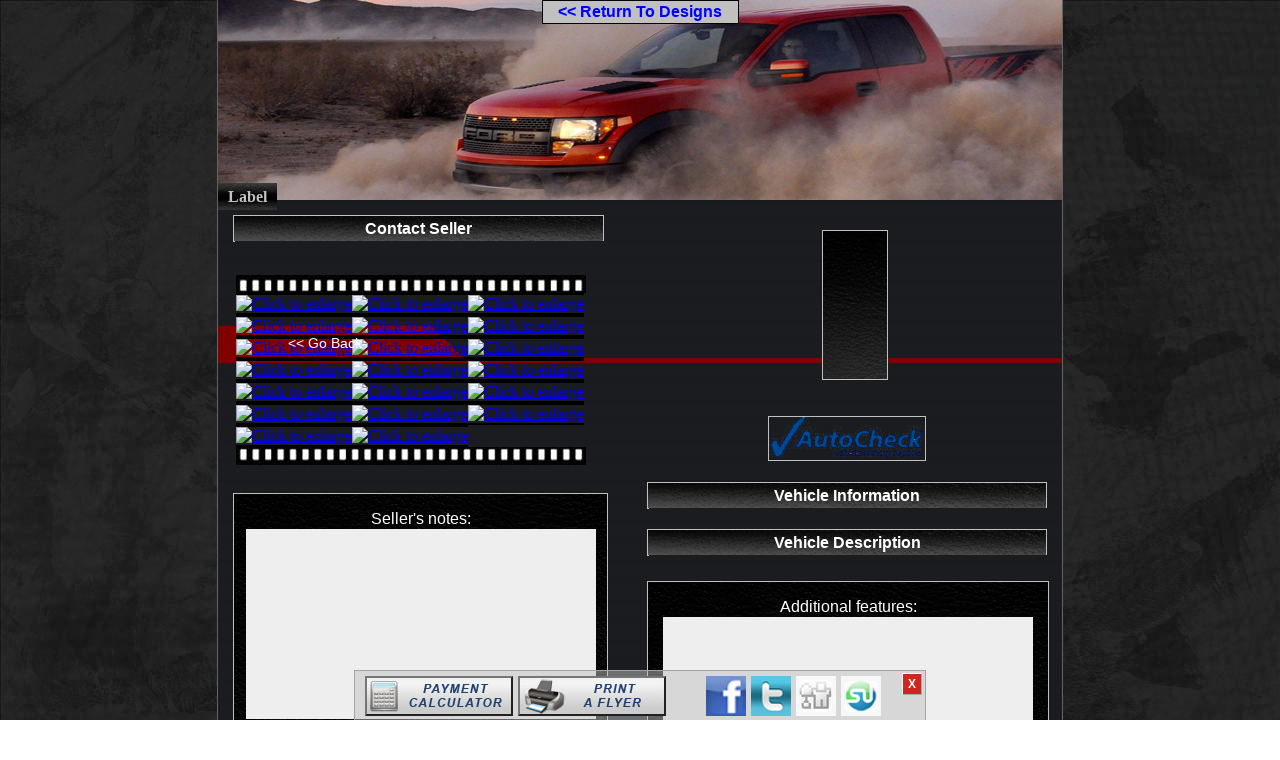

--- FILE ---
content_type: text/html; charset=utf-8
request_url: https://www.parks-motors.com/CarPreview.aspx?AdID=3235415
body_size: 11660
content:


<!DOCTYPE html PUBLIC "-//W3C//DTD XHTML 1.0 Transitional//EN" "https://www.w3.org/TR/xhtml1/DTD/xhtml1-transitional.dtd">

<html xmlns="http://www.w3.org/1999/xhtml">
<head><link href="App_Themes/Layout2/BPMenu.css" type="text/css" rel="stylesheet" /><link href="App_Themes/Layout2/CommonPages.css" type="text/css" rel="stylesheet" /><link href="App_Themes/Layout2/Layout2.css" type="text/css" rel="stylesheet" /><link href="App_Themes/Layout2/nivo-slider.css" type="text/css" rel="stylesheet" /><title>
	Vehicle Description
</title><link href="App_Themes/Layout2/BPMenu.css" type="text/css" rel="stylesheet" /><link href="App_Themes/Layout2/CommonPages.css" type="text/css" rel="stylesheet" /><link href="App_Themes/Layout2/Layout2.css" type="text/css" rel="stylesheet" /><link href="App_Themes/Layout2/nivo-slider.css" type="text/css" rel="stylesheet" /></head>
<body class="bodyLayout2">
    <form method="post" action="./CarPreview.aspx?AdID=3235415" id="form1">
<div class="aspNetHidden">
<input type="hidden" name="__EVENTTARGET" id="__EVENTTARGET" value="" />
<input type="hidden" name="__EVENTARGUMENT" id="__EVENTARGUMENT" value="" />
<input type="hidden" name="__VIEWSTATE" id="__VIEWSTATE" value="/[base64]/////D2QaQ3jFhl2764Rb2cO6uzUylSwyBg==" />
</div>

<script type="text/javascript">
//<![CDATA[
var theForm = document.forms['form1'];
if (!theForm) {
    theForm = document.form1;
}
function __doPostBack(eventTarget, eventArgument) {
    if (!theForm.onsubmit || (theForm.onsubmit() != false)) {
        theForm.__EVENTTARGET.value = eventTarget;
        theForm.__EVENTARGUMENT.value = eventArgument;
        theForm.submit();
    }
}
//]]>
</script>


<script src="/WebResource.axd?d=bxbxK0YihavM3sCGUay8jCdRyGc869qjD5Iyt569kBuztm2IqCffvKWtp4g7icczL3SdN-ydJmA8NDaKs8i_zODMK1E1&amp;t=638901392248157332" type="text/javascript"></script>


<script src="/ScriptResource.axd?d=b1wrk4WUrPWfhx2FZK_aPZ1GgVUM60hjUz3oqXslVgOrtZzzQ3q2_I1gDL-gQ0GJtYOYLvYfKPr5qUPxu1AWGXYVJAVjxOVDUexDyDA9vJxKb_OonoiFbVwjg9q0H7jNrZ4Gaw2&amp;t=734d43f5" type="text/javascript"></script>
<script src="/ScriptResource.axd?d=FisKRNKGuJeNpoukQsfOofzQMbbjV2ezsyNGNnyYnGNC8rXQyDkrI_G6sCrEg77_q_UQL0xOLC05r5id8rdDNefGIJ9Z53wH91mLKxVx5IiCkpgQzCoWb0exVyVN4w2O6KsG6A2&amp;t=734d43f5" type="text/javascript"></script>
<script src="Scripts/jquery-1.4.1.min.js" type="text/javascript"></script>
<script src="/ScriptResource.axd?d=Ppz7fQ-R0CcA2SSKWPx5ZGigLPuem5o-4pej-lfoa8zCX5mjeDrcEohMSh_FHp_Ltg1YP3d3fUAsz8sHUWexQ83621q-GBLARZIY0k0up6zso-AgEheQh9srv3_qxsY6zw4cVw2&amp;t=734d43f5" type="text/javascript"></script>
<script src="/ScriptResource.axd?d=QtpD6Hebj96-9FHr8yPykumqg_oimALb1_aLR8NwykJRe-XK2lLEOmCywhH-H_EvMRkGKfH1oHAuF7uXesNHewN-EKN9-QMWDLZ8ueXNXUfJXsRxS0uuKSIgGbf7cvvHU-E6WeFVhcou327-EjCeUtdOWb41&amp;t=734d43f5" type="text/javascript"></script>
<script src="/ScriptResource.axd?d=frLynsy0g3s45iFxnV8vv0MhkyPOe8uK1klAcxsIiwLcK8kmGQ-CSPcVLPB3HZjSfYmhhrlDJ71xp2VFsG4q05Ylg_h48kSnbuhfxPl9veeyNZYK25I_UwNKjfzuh5NdCEbdwWKp8saxm3MYz6SQAU4fcNo1&amp;t=734d43f5" type="text/javascript"></script>
<script src="/ScriptResource.axd?d=OrclrrEB6nNXKFnckAIt5baT6L1u7ucLvITYcU0Yn7nEWOwQYmeh7L0Za_p5kKcCfmhmwCIv4AAVTHbrJvac4bJBPNM0iBL6DiuaaF90Vlf6po4eaACq2fc7U-sCTYOSH28nkQ2&amp;t=734d43f5" type="text/javascript"></script>
<script src="/ScriptResource.axd?d=26MBvVbad26p9eRQLLb5sYMvi-1RxOG7CnnMy4IU3pBc75iKtZ6FfGBA8ft5oSc_GHJGhwFe7vKM6iIHhHjjk0Piv9Xmq0jU4EzHNTjtEuSN1zVsoJM46jyZEHwCWA3tbcYdjQ2&amp;t=734d43f5" type="text/javascript"></script>
<script src="/ScriptResource.axd?d=G0tfEedNn_jzK-RLgX4JFpAhUtwSPyM8R-Yd4iv2G_ZHW7qWR8Lv88xY2pmgKIIORm0Xc4BY2Sl866WjLxWYcEfOy2WKjuRxlNNG8UX-rU1oXyaGBo6f60eKnNADZgHh7322Q7MqexwmnztO1j8Awt4nhiM1&amp;t=734d43f5" type="text/javascript"></script>
<script src="/ScriptResource.axd?d=cLyhiBSCGuvhD-TDCawQxGDS586n-R4c1u1c_HWRZlsEWjJF0C0FMahhiwc-nt0KoFC9AKWtbpxxesjcAHnjZdqALyQha3WlxB6x31D5QUuU1LEad-kdh4dYwJkckTBVn64I7d3f2KYQsrOnBAP5aeGj-_41&amp;t=734d43f5" type="text/javascript"></script>
<script src="/ScriptResource.axd?d=BdBqVZfH66tVX4kdUn14A0ps5oPCMgMxu78yra-YX0ryLC0ccNr29VMZFyJ2tWcbIn1gOT-1O0geKttPPzW77PRjR9x5iGPg7yooFFiNohF_72kHXRn3H1TYA0FclBKdqh4QpKdySC4b4q1mgeCX910Ef8g1&amp;t=734d43f5" type="text/javascript"></script>
<script src="/ScriptResource.axd?d=xV_J9zrmyUQ0h57Sww64ySpW1Z-01Qhch97XzHSp15-n-KxvzPtaCP3qVbhElQQ7p3-CEzowBBS4iwyYPE60fo_OaxmPxzR1JxM9BOICx2p9gtEfhd1m5RHJpVYKDhMk91zftyo99wuPmIakdml9IbzDQUY1&amp;t=734d43f5" type="text/javascript"></script>
<script src="/ScriptResource.axd?d=yk2gbkcQaNsVtSBRIiBvFWWS8kUqQjjsmPWg8EhP1oJ2VTrzIsl6K9VV5t2pff0Oqb1xICDk6N08i6LshZuDdmkO2Ky0LiWmp8Rg-_TpUgfluyBc8C2UsTYEG3YUN6-9LopsAN56uSCR-FOKKx-rzcjmiAk1&amp;t=734d43f5" type="text/javascript"></script>
<script src="/ScriptResource.axd?d=ConJTfJKRyO9zXVMEloDETOXnxAjtKXZgdqLbaziLCx3jWuIvJ1etNIF_18kVLyKptAiUHc786VBzp-vFrq7WWWIxSmP6scLsV1xxiM5Z2et8y1JWVPDPFJ_Rj9oGv44g-88vaGhCGvow3rywH_Q8twE0rQ1&amp;t=734d43f5" type="text/javascript"></script>
<script src="/ScriptResource.axd?d=ZZDs3C6RSSQ_JC2SCkXaZSJGQ9Jbuys5RfTD3qKqxvLGSZ3u--XUDGN8GFftvQsfVoQDTd76JgIxg8iCBkhrU8Wjw2K_Rd3U6KlG93jFJBZdJkumA-2UO720cIqTfHYoWoK77JYEnUE1iLREr2Fblgv1VZ01&amp;t=734d43f5" type="text/javascript"></script>
<div class="aspNetHidden">

	<input type="hidden" name="__VIEWSTATEGENERATOR" id="__VIEWSTATEGENERATOR" value="D8DEFE3C" />
	<input type="hidden" name="__EVENTVALIDATION" id="__EVENTVALIDATION" value="/wEdABUvl9yAeX5LT7PYMGDcrmpSA+CG79/[base64]/Kz55YtLLy24ORJNPzilYB40R+95bh+oVp0oo2TF2sBFQtTzOcrOIvCDIyLWcYgERdcClVIo6pLf8P9W8Uai8x3vD8xwi2gSWMRlNXX6tCf4vJ+SaTV4TALHhltwG5xvT6LhxXZ7uUXWOwxBcSyZgy9z55xztsb7zP/3Xx1YCGavKaSRXGXWYd2SN6da395cvK49neQux9u5XLSxZc5GKgA==" />
</div>

    <script type="text/javascript">
//<![CDATA[
Sys.WebForms.PageRequestManager._initialize('ScriptManager1', 'form1', [], [], [], 90, '');
//]]>
</script>


    <!------------------------------ Tool Kit Start ------------------------>

    <script type="text/javascript" language="javascript">
        // Move an element directly on top of another element (and optionallymake it the same size)
        function Cover(bottom, top, ignoreSize) {
            var location = Sys.UI.DomElement.getLocation(bottom);
            top.style.position = 'absolute';
            top.style.top = location.y + 'px';
            top.style.left = location.x + 'px';
            if (!ignoreSize) {
                top.style.height = bottom.offsetHeight + 'px';
                top.style.width = bottom.offsetWidth + 'px';
            }
        }
    </script>

        
        <div id="divToolKitIcon" class="divToolKitIcon" style="display: none">
            <input type="image" name="btnToolKitIcon" id="btnToolKitIcon" title="Open Toolbox" src="App_Themes/Layout2/LayoutImgs/Common/tools.png" onclick="return false;" />
        </div>
        <div id="divToolKitFootZWrap" class="divToolKitFootZWrap">
            <div class="divToolKitFootZBack"></div>
        </div>
        <div id="divToolKitFootPanel" class="divToolKitFootPanel">
            <div class="divToolKitFootWrap">
                <div id="div1" class="divCloseToolKit">
                    <a onclick="return false;" id="lbnCloseToolKit" title="Close" class="lnkCloseToolKit" href="javascript:__doPostBack(&#39;lbnCloseToolKit&#39;,&#39;&#39;)">X</a>
                </div>
                <div class="divToolKitLinks">
                    <table class="tblToolKitLinks" cellspacing="0">
                        <tr>
                            <td class="tblToolKitLinks_c2">
                                <!-- Button used to launch the calculator -->
                                <input type="submit" name="cmbPopupCalc" value="" onclick="return false;" id="cmbPopupCalc" class="cmbPopupCalc" />
                            </td>
                            <td class="tblToolKitLinks_c1">
                                


<table class="tblToolKitFoot" cellpadding="0" cellspacing="5">
    <tr>
        <td>
            <input type="submit" name="ToolKitFootButtons$cmbPrint" value="" onclick="window.open(&#39;https://www.carwizard.net/Pages/Common/PrintFlyer.aspx?AdID=3235415&#39;,&#39;mywindow&#39;,&#39;width=650,height=750&#39;); return false;" id="ToolKitFootButtons_cmbPrint" class="cmbPrint" />
        </td>
        <td>
            <a href="https://www.facebook.com/" id="ToolKitFootButtons_lnkFaceBook">
                <img id="ToolKitFootButtons_imgFaceBook" border="0" src="https://www.carwizard.net/Images/facebook.png" style="height:40px;width:40px;" />
            </a>
        </td>
        <td>
            <a href="https://www.twitter.com/" id="ToolKitFootButtons_lnkTwitter">
                <img id="ToolKitFootButtons_imgTwitter" border="0" src="https://www.carwizard.net/Images/twitter.png" style="height:40px;width:40px;" />
            </a>
        </td>
        <td>
            <a href="https://www.digg.com/" id="ToolKitFootButtons_lnkDigg">
                <img id="ToolKitFootButtons_imgDigg" border="0" src="https://www.carwizard.net/Images/digg.png" style="height:40px;width:40px;" />
            </a>
        </td>
        <td>
            <a href="https://www.stumbleupon.com/" id="ToolKitFootButtons_lnkStumbleupon">
                <img id="ToolKitFootButtons_imgStumbleupon" border="0" src="https://www.carwizard.net/Images/stumbleupon.png" style="height:40px;width:40px;" />
            </a>
        </td>
    </tr>
</table>

<input name="ToolKitFootButtons$hdnPageURL" type="hidden" id="ToolKitFootButtons_hdnPageURL" value="https://www.parks-motors.com/CarPreview.aspx?AdID=3235415" />


<script type="text/javascript">
    $(document).ready(function () {

        var pageURL = encodeURIComponent(document.getElementById('ToolKitFootButtons_hdnPageURL').value);
        var text = encodeURIComponent("Check out this vehicle");

        var fbURL = "https://www.facebook.com/sharer.php?u=" + pageURL;
        $("[id$='lnkFaceBook']").attr("href", fbURL);

        var twURL = "https://twitter.com/share?text=" + text + "&url=" + pageURL;
        $("[id$='lnkTwitter']").attr("href", twURL);

        var dgURL = "https://digg.com/submit?url=" + pageURL;
        $("[id$='lnkDigg']").attr("href", dgURL);

        var suURL = "https://www.stumbleupon.com/submit?url=" + pageURL;
        $("[id$='lnkStumbleupon']").attr("href", suURL);

    });
</script>
                            </td>
                        </tr>
                    </table>
                </div>
            </div>
        </div>

        <!------------------------------ Loan Payment Calculator Start ------------------------>

        <!-- "Wire frame" div used to transition from the button to the calculator panel -->
        <div id="divCalcWireFrame" class="divWireFrame" style="display: none"></div>

        <!-- Calculator panel to be displayed as a flyout when the button is clicked -->
        <div id="divCalcPanel" class="divCalcPanel" style="display: none">
            <div id="divCloseCalcPanel" class="divClosePanel">
                <a onclick="return false;" id="lnkCloseCalcPanel" title="Close" class="lnkCloseFlyoutPanel" href="javascript:__doPostBack(&#39;lnkCloseCalcPanel&#39;,&#39;&#39;)">X</a>
            </div>
            <div class="divCalcWrap">
                

<table class="tblCalcControl">
    <tr>
        <td class="tblCalcControl_r1">
            Payment Calculator
        </td>
    </tr>
    <tr>
        <td class="tblCalcControl_r2">
            Loan Amount (USD)
            <input name="PaymentCalculator$txtLoanAmount" type="text" value="0" maxlength="6" id="PaymentCalculator_txtLoanAmount" class="txtCalcControl" />
            
        </td>
    </tr>
    <tr>
        <td class="tblCalcControl_r2">
            Loan Term (Months)
            <select id="ddlLoanTerm" class="ddlCalcControl">
                <option value="1">24</option>
                <option value="2">30</option>
                <option value="3">36</option>
                <option value="4">42</option>
                <option value="5">48</option>
                <option value="6">54</option>
                <option value="7">60</option>
                <option value="8">66</option>
                <option value="9">72</option>
                <option value="10">78</option>
                <option value="11">84</option>
            </select>
        </td>
    </tr>
    <tr>
        <td class="tblCalcControl_r2">
            Trade-in Value (USD)
            <input name="PaymentCalculator$txtTradeIn" type="text" value="0" maxlength="6" id="PaymentCalculator_txtTradeIn" class="txtCalcControl" />
            
        </td>
    </tr>
    <tr>
        <td class="tblCalcControl_r2">
            Down Payment (USD)
            <input name="PaymentCalculator$txtDownPayment" type="text" value="0" maxlength="6" id="PaymentCalculator_txtDownPayment" class="txtCalcControl" />
            
        </td>
    </tr>
    <tr>
        <td class="tblCalcControl_r2">
            Interest Rate (%)
            <select id="ddlRate" class="ddlCalcControl">
                <option value="1">0.00</option>
                <option value="2">0.25</option>
                <option value="3">0.50</option>
                <option value="4">0.75</option>
                <option value="5">1.00</option>
                <option value="6">1.25</option>
                <option value="7">1.50</option>
                <option value="8">1.75</option>
                <option value="9">2.00</option>
                <option value="10">2.25</option>
                <option value="11">2.50</option>
                <option value="12">2.75</option>
                <option value="13">3.00</option>
                <option value="14">3.25</option>
                <option value="15">3.50</option>
                <option value="16">3.75</option>
                <option value="17">4.00</option>
                <option value="18">4.25</option>
                <option value="19">4.50</option>
                <option value="20">4.75</option>
                <option value="21">5.00</option>
                <option value="22">5.25</option>
                <option value="23">5.50</option>
                <option value="24">5.75</option>
                <option value="25">6.00</option>
                <option value="26">6.25</option>
                <option value="27">6.50</option>
                <option value="28">6.75</option>
                <option value="29">7.00</option>
                <option value="30">7.25</option>
                <option value="31">7.50</option>
                <option value="32">7.75</option>
                <option value="33">8.00</option>
                <option value="34">8.25</option>
                <option value="35">8.50</option>
                <option value="36">8.75</option>
                <option value="37">9.00</option>
                <option value="38">9.25</option>
                <option value="39">9.50</option>
                <option value="40">9.75</option>
                <option value="41">10.00</option>
                <option value="42">10.25</option>
                <option value="43">10.50</option>
                <option value="44">10.75</option>
                <option value="45">11.00</option>
                <option value="46">11.25</option>
                <option value="47">11.50</option>
                <option value="48">11.75</option>
                <option value="49">12.00</option>
                <option value="50">12.25</option>
                <option value="51">12.50</option>
                <option value="52">12.75</option>
                <option value="53">13.00</option>
                <option value="54">13.25</option>
                <option value="55">13.50</option>
                <option value="56">13.75</option>
                <option value="57">14.00</option>
                <option value="58">14.25</option>
                <option value="59">14.50</option>
                <option value="60">14.75</option>
                <option value="61">15.00</option>
                <option value="62">15.25</option>
                <option value="62">15.50</option>
                <option value="63">15.75</option>
                <option value="64">16.00</option>
                <option value="65">16.25</option>
                <option value="66">16.50</option>
                <option value="67">16.75</option>
                <option value="68">17.00</option>
                <option value="69">17.25</option>
                <option value="70">17.50</option>
                <option value="71">17.75</option>
                <option value="72">18.00</option>
                <option value="73">18.25</option>
                <option value="74">18.50</option>
                <option value="75">18.75</option>
                <option value="76">19.00</option>
                <option value="77">19.25</option>
                <option value="78">19.50</option>
                <option value="79">19.75</option>
                <option value="80">20.00</option>
            </select>
        </td>
    </tr>
    <tr>
        <td class="tblCalcControl_r2">
            <input id="btnCalcPayment" onclick="CalcPayment()" type="button" value="Calculate" />
        </td>
    </tr>
    <tr>
        <td class="tblCalcControl_r2">
            Monthly Payment
            <input name="PaymentCalculator$txtMonthPay" type="text" value="0" readonly="readonly" id="PaymentCalculator_txtMonthPay" class="txtCalcControl" />
        </td>
    </tr>
</table>

<script type="text/javascript">

    function CalcPayment() {

        var LoanAmount = document.getElementById('PaymentCalculator_txtLoanAmount').value;
        var TradeIn = document.getElementById('PaymentCalculator_txtTradeIn').value;
        var DownPay = document.getElementById('PaymentCalculator_txtDownPayment').value;
        var ddlRate = document.getElementById("ddlRate");
        var Rate = ddlRate.options[ddlRate.selectedIndex].text;
        var ddlTerm = document.getElementById("ddlLoanTerm");
        var Term = ddlTerm.options[ddlTerm.selectedIndex].text;
        var adjRate = Rate / 1200;
        var MiscReal = Math.pow((1 + adjRate), Term) - 1;
        var MiscReal1 = adjRate / MiscReal;
        var Payment = (adjRate + MiscReal1) * (LoanAmount - TradeIn - DownPay);

        document.getElementById('PaymentCalculator_txtMonthPay').value = Payment.toFixed(2);

    }

</script>
            </div>
        </div>

        

        


        <!------------------------------ Loan Payment Calculator End ------------------------>

        <!------------------------------ Pictures Preview Start ------------------------>

        


<div id="PicPreview1_Panel1" style="display: none">
	
	<div class="divPicPreviewWrap">
        <div id="divCloseCalcPanel" class="divCloseTestim">
            <a onclick="return false;" id="PicPreview1_lnkClosePicPreview" title="Close" class="lnkCloseFlyoutPanel" href="javascript:__doPostBack(&#39;PicPreview1$lnkClosePicPreview&#39;,&#39;&#39;)">X</a>
        </div>
                
        <div class="divPicPreview">
            <table class="tbl_PicPreview">           
                <tr class="tbl_PicPreview_r1">
                    <td>
                        <img id="PicPreview1_img1" src="" />
                    </td>
                    <td>
                        <img id="PicPreview1_img2" src="" />
                    </td>
                    <td>
                        <img id="PicPreview1_img3" src="" />
                    </td>
                    <td>
                        <img id="PicPreview1_img4" src="" />
                    </td>
                    <td>
                        <img id="PicPreview1_img5" src="" />
                    </td>
                    <td>
                        <img id="PicPreview1_img6" src="" />
                    </td>
                    <td>
                        <img id="PicPreview1_img7" src="" />
                    </td>
                    <td>
                        <img id="PicPreview1_img8" src="" />
                    </td>
                    <td>
                        <img id="PicPreview1_img9" src="" />
                    </td>
                    <td>
                        <img id="PicPreview1_img10" src="" />
                    </td>
                </tr>
                <tr class="tbl_PicPreview_r1">
                    <td>
                        <img id="PicPreview1_img11" src="" />
                    </td>
                    <td>
                        <img id="PicPreview1_img12" src="" />
                    </td>
                    <td>
                        <img id="PicPreview1_img13" src="" />
                    </td>
                    <td>
                        <img id="PicPreview1_img14" src="" />
                    </td>
                    <td>
                        <img id="PicPreview1_img15" src="" />
                    </td>
                    <td>
                        <img id="PicPreview1_img16" src="" />
                    </td>
                    <td>
                        <img id="PicPreview1_img17" src="" />
                    </td>
                    <td>
                        <img id="PicPreview1_img18" src="" />
                    </td>
                    <td>
                        <img id="PicPreview1_img19" src="" />
                    </td>
                    <td>
                        <img id="PicPreview1_img20" src="" />
                    </td>
                </tr>
                <tr>
                    <td class="tbl_PicPreview_r3">
                        <img id="PicPreview1_cmbPrev" src="https://www.carwizard.net/Images/left-arrow.png" />
                    </td>
                    <td colspan="8" class="tbl_PicPreview_r2">
                        <img id="PicPreview1_imgMain" src="" />
                    </td>
                    <td class="tbl_PicPreview_r3">
                        <img id="PicPreview1_cmbNext" src="https://www.carwizard.net/Images/right-arrow.png" />
                    </td>
                </tr>
            </table>
        </div>
    </div>

</div>


<input name="PicPreview1$hdnPicIndex" type="hidden" id="PicPreview1_hdnPicIndex" />
<input name="PicPreview1$hdnNumOfPics" type="hidden" id="PicPreview1_hdnNumOfPics" />
<input name="PicPreview1$hdnPicsReady" type="hidden" id="PicPreview1_hdnPicsReady" />

<script type="text/javascript">

    $(document).ready(function () {

        var PicsReady = document.getElementById('PicPreview1_hdnPicsReady').value;
        if (PicsReady == "True") {
            $("[id$='divPicPreview']").css('display', 'inline');
        }
        else { $("[id$='divPicPreview']").css('display', 'none'); }

        $("[id$='cmbPrev']").click(function () {
            var PicIndex = parseInt(document.getElementById('PicPreview1_hdnPicIndex').value);
            var NumOfPics = parseInt(document.getElementById('PicPreview1_hdnNumOfPics').value);
            if (PicIndex > 0) {
                if (PicIndex > 1) {
                    PicIndex = PicIndex - 1;
                }
                else { PicIndex = NumOfPics; }
                switch (PicIndex) {
                    case 1:
                        document.getElementById('PicPreview1_imgMain').src = document.getElementById('PicPreview1_img1').src
                        break;
                    case 2:
                        document.getElementById('PicPreview1_imgMain').src = document.getElementById('PicPreview1_img2').src
                        break;
                    case 3:
                        document.getElementById('PicPreview1_imgMain').src = document.getElementById('PicPreview1_img3').src
                        break;
                    case 4:
                        document.getElementById('PicPreview1_imgMain').src = document.getElementById('PicPreview1_img4').src
                        break;
                    case 5:
                        document.getElementById('PicPreview1_imgMain').src = document.getElementById('PicPreview1_img5').src
                        break;
                    case 6:
                        document.getElementById('PicPreview1_imgMain').src = document.getElementById('PicPreview1_img6').src
                        break;
                    case 7:
                        document.getElementById('PicPreview1_imgMain').src = document.getElementById('PicPreview1_img7').src
                        break;
                    case 8:
                        document.getElementById('PicPreview1_imgMain').src = document.getElementById('PicPreview1_img8').src
                        break;
                    case 9:
                        document.getElementById('PicPreview1_imgMain').src = document.getElementById('PicPreview1_img9').src
                        break;
                    case 10:
                        document.getElementById('PicPreview1_imgMain').src = document.getElementById('PicPreview1_img10').src
                        break;
                    case 11:
                        document.getElementById('PicPreview1_imgMain').src = document.getElementById('PicPreview1_img11').src
                        break;
                    case 12:
                        document.getElementById('PicPreview1_imgMain').src = document.getElementById('PicPreview1_img12').src
                        break;
                    case 13:
                        document.getElementById('PicPreview1_imgMain').src = document.getElementById('PicPreview1_img13').src
                        break;
                    case 14:
                        document.getElementById('PicPreview1_imgMain').src = document.getElementById('PicPreview1_img14').src
                        break;
                    case 15:
                        document.getElementById('PicPreview1_imgMain').src = document.getElementById('PicPreview1_img15').src
                        break;
                    case 16:
                        document.getElementById('PicPreview1_imgMain').src = document.getElementById('PicPreview1_img16').src
                        break;
                    case 17:
                        document.getElementById('PicPreview1_imgMain').src = document.getElementById('PicPreview1_img17').src
                        break;
                    case 18:
                        document.getElementById('PicPreview1_imgMain').src = document.getElementById('PicPreview1_img18').src
                        break;
                    case 19:
                        document.getElementById('PicPreview1_imgMain').src = document.getElementById('PicPreview1_img19').src
                        break;
                    case 20:
                        document.getElementById('PicPreview1_imgMain').src = document.getElementById('PicPreview1_img20').src
                        break;
                }
                document.getElementById('PicPreview1_hdnPicIndex').value = PicIndex;
            }
        });

        $("[id$='cmbNext']").mousedown(function () {
            var PicIndex = parseInt(document.getElementById('PicPreview1_hdnPicIndex').value);
            var NumOfPics = parseInt(document.getElementById('PicPreview1_hdnNumOfPics').value);
            if (PicIndex > 0) {
                if (PicIndex < NumOfPics) {
                    PicIndex = PicIndex + 1;
                }
                else { PicIndex = 1; }
                switch (PicIndex) {
                    case 1:
                        document.getElementById('PicPreview1_imgMain').src = document.getElementById('PicPreview1_img1').src
                        break;
                    case 2:
                        document.getElementById('PicPreview1_imgMain').src = document.getElementById('PicPreview1_img2').src
                        break;
                    case 3:
                        document.getElementById('PicPreview1_imgMain').src = document.getElementById('PicPreview1_img3').src
                        break;
                    case 4:
                        document.getElementById('PicPreview1_imgMain').src = document.getElementById('PicPreview1_img4').src
                        break;
                    case 5:
                        document.getElementById('PicPreview1_imgMain').src = document.getElementById('PicPreview1_img5').src
                        break;
                    case 6:
                        document.getElementById('PicPreview1_imgMain').src = document.getElementById('PicPreview1_img6').src
                        break;
                    case 7:
                        document.getElementById('PicPreview1_imgMain').src = document.getElementById('PicPreview1_img7').src
                        break;
                    case 8:
                        document.getElementById('PicPreview1_imgMain').src = document.getElementById('PicPreview1_img8').src
                        break;
                    case 9:
                        document.getElementById('PicPreview1_imgMain').src = document.getElementById('PicPreview1_img9').src
                        break;
                    case 10:
                        document.getElementById('PicPreview1_imgMain').src = document.getElementById('PicPreview1_img10').src
                        break;
                    case 11:
                        document.getElementById('PicPreview1_imgMain').src = document.getElementById('PicPreview1_img11').src
                        break;
                    case 12:
                        document.getElementById('PicPreview1_imgMain').src = document.getElementById('PicPreview1_img12').src
                        break;
                    case 13:
                        document.getElementById('PicPreview1_imgMain').src = document.getElementById('PicPreview1_img13').src
                        break;
                    case 14:
                        document.getElementById('PicPreview1_imgMain').src = document.getElementById('PicPreview1_img14').src
                        break;
                    case 15:
                        document.getElementById('PicPreview1_imgMain').src = document.getElementById('PicPreview1_img15').src
                        break;
                    case 16:
                        document.getElementById('PicPreview1_imgMain').src = document.getElementById('PicPreview1_img16').src
                        break;
                    case 17:
                        document.getElementById('PicPreview1_imgMain').src = document.getElementById('PicPreview1_img17').src
                        break;
                    case 18:
                        document.getElementById('PicPreview1_imgMain').src = document.getElementById('PicPreview1_img18').src
                        break;
                    case 19:
                        document.getElementById('PicPreview1_imgMain').src = document.getElementById('PicPreview1_img19').src
                        break;
                    case 20:
                        document.getElementById('PicPreview1_imgMain').src = document.getElementById('PicPreview1_img20').src
                        break;
                }
                document.getElementById('PicPreview1_hdnPicIndex').value = PicIndex;
            }
        });


        $("[id$='img1']").click(function () {
            document.getElementById('PicPreview1_imgMain').src = document.getElementById('PicPreview1_img1').src
            document.getElementById('PicPreview1_hdnPicIndex').value = 1;
        });
        $("[id$='img2']").click(function () {
            document.getElementById('PicPreview1_imgMain').src = document.getElementById('PicPreview1_img2').src
            document.getElementById('PicPreview1_hdnPicIndex').value = 2;
        });
        $("[id$='img3']").click(function () {
            document.getElementById('PicPreview1_imgMain').src = document.getElementById('PicPreview1_img3').src
            document.getElementById('PicPreview1_hdnPicIndex').value = 3;
        });
        $("[id$='img4']").click(function () {
            document.getElementById('PicPreview1_imgMain').src = document.getElementById('PicPreview1_img4').src
            document.getElementById('PicPreview1_hdnPicIndex').value = 4;
        });
        $("[id$='img5']").click(function () {
            document.getElementById('PicPreview1_imgMain').src = document.getElementById('PicPreview1_img5').src
            document.getElementById('PicPreview1_hdnPicIndex').value = 5;
        });
        $("[id$='img6']").click(function () {
            document.getElementById('PicPreview1_imgMain').src = document.getElementById('PicPreview1_img6').src
            document.getElementById('PicPreview1_hdnPicIndex').value = 6;
        });
        $("[id$='img7']").click(function () {
            document.getElementById('PicPreview1_imgMain').src = document.getElementById('PicPreview1_img7').src
            document.getElementById('PicPreview1_hdnPicIndex').value = 7;
        });
        $("[id$='img8']").click(function () {
            document.getElementById('PicPreview1_imgMain').src = document.getElementById('PicPreview1_img8').src
            document.getElementById('PicPreview1_hdnPicIndex').value = 8;
        });
        $("[id$='img9']").click(function () {
            document.getElementById('PicPreview1_imgMain').src = document.getElementById('PicPreview1_img9').src
            document.getElementById('PicPreview1_hdnPicIndex').value = 9;
        });
        $("[id$='img10']").click(function () {
            document.getElementById('PicPreview1_imgMain').src = document.getElementById('PicPreview1_img10').src
            document.getElementById('PicPreview1_hdnPicIndex').value = 10;
        });
        $("[id$='img11']").click(function () {
            document.getElementById('PicPreview1_imgMain').src = document.getElementById('PicPreview1_img11').src
            document.getElementById('PicPreview1_hdnPicIndex').value = 11;
        });
        $("[id$='img12']").click(function () {
            document.getElementById('PicPreview1_imgMain').src = document.getElementById('PicPreview1_img12').src
            document.getElementById('PicPreview1_hdnPicIndex').value = 12;
        });
        $("[id$='img13']").click(function () {
            document.getElementById('PicPreview1_imgMain').src = document.getElementById('PicPreview1_img13').src
            document.getElementById('PicPreview1_hdnPicIndex').value = 13;
        });
        $("[id$='img14']").click(function () {
            document.getElementById('PicPreview1_imgMain').src = document.getElementById('PicPreview1_img14').src
            document.getElementById('PicPreview1_hdnPicIndex').value = 14;
        });
        $("[id$='img15']").click(function () {
            document.getElementById('PicPreview1_imgMain').src = document.getElementById('PicPreview1_img15').src
            document.getElementById('PicPreview1_hdnPicIndex').value = 15;
        });
        $("[id$='img16']").click(function () {
            document.getElementById('PicPreview1_imgMain').src = document.getElementById('PicPreview1_img16').src
            document.getElementById('PicPreview1_hdnPicIndex').value = 16;
        });
        $("[id$='img17']").click(function () {
            document.getElementById('PicPreview1_imgMain').src = document.getElementById('PicPreview1_img17').src
            document.getElementById('PicPreview1_hdnPicIndex').value = 17;
        });
        $("[id$='img18']").click(function () {
            document.getElementById('PicPreview1_imgMain').src = document.getElementById('PicPreview1_img18').src
            document.getElementById('PicPreview1_hdnPicIndex').value = 18;
        });
        $("[id$='img19']").click(function () {
            document.getElementById('PicPreview1_imgMain').src = document.getElementById('PicPreview1_img19').src
            document.getElementById('PicPreview1_hdnPicIndex').value = 19;
        });
        $("[id$='img20']").click(function () {
            document.getElementById('PicPreview1_imgMain').src = document.getElementById('PicPreview1_img20').src
            document.getElementById('PicPreview1_hdnPicIndex').value = 20;
        });

        $("[id$='lbnPicPreview']").mouseup(function (event) {
            $('.divPicPreviewWrap').fadeIn('slow');
        });

    });
</script>

        <!------------------------------ Pictures Preview End ------------------------>

        <script type="text/javascript">
            $(document).ready(function () {

                $('.lnkCloseToolKit').mouseup(function (event) {
                    $('.divToolKitFootPanel').hide('slow');
                    $('.divToolKitFootZWrap').hide('slow');
                    $('.divToolKitIcon').show('slow');
                });

                $("[id$='btnToolKitIcon']").mouseup(function (event) {
                    $('.divToolKitFootPanel').show('slow');
                    $('.divToolKitFootZWrap').show('slow');
                    $('.divToolKitIcon').hide('slow');
                });

            });
        </script>

        <!------------------------------ Tool Kit End ------------------------>

        <!------------------------------ Start of Car Preview Page ------------------------------>

        <div id="pnlBackToDesigns">
	
            <div class="divBackToDesignsWrap">
                <div class="divBackToDesigns">
                    <a href="https://www.carwizard.net/car-dealer-websites/"><< Return To Designs</a>
                </div>
            </div>
        
</div>

        <div class="divL2_CPPage">
            <div class="divHeaderLayout2">
                <div id="divSalonLogoPic" class="divL2_SalonLogoPic">
                    <a id="lnkHome1">
                        <img id="imgSalonLogo" src="" />
                    </a>
                </div>
                <div id="divSalonLogoText" class="divL2_SalonLogoText">
                    <a id="lnkHome2">
                        <span id="lblSalonLogo" class="lblL2_HeaderText">Label</span>
                    </a>
                </div>

                <div class="divL2_HeaderSearch">
                    <div id="divSalonHeader2" class="divL2_HeaderSearch2">
                        <a onclick="JavaScript: window.history.back(1); return false;" id="lbnBack" href="javascript:__doPostBack(&#39;lbnBack&#39;,&#39;&#39;)"><< Go Back</a>
                    </div>
                </div>
            </div>

            <div class="divL2_CPLeftBar">
                <div class="divL2_Contacts">Contact Seller</div>
                
                <table id="tblContacts" class="tblL2_Contacts" cellspacing="1">
</table>


                <table class="tblL2_CarPreview">
                    <tr>
                        <td>
                            <div class="divL2_PicPrev1"></div>
                                <div class="divL2_PicPrev2">
                                    <a onclick="return false;" id="lbnPicPreview" href="javascript:__doPostBack(&#39;lbnPicPreview&#39;,&#39;&#39;)"><img id="img1" title="Click to enlarge" src="" /><img id="img2" title="Click to enlarge" src="" /><img id="img3" title="Click to enlarge" src="" /><img id="img4" title="Click to enlarge" src="" /><img id="img5" title="Click to enlarge" src="" /><img id="img6" title="Click to enlarge" src="" /><img id="img7" title="Click to enlarge" src="" /><img id="img8" title="Click to enlarge" src="" /><img id="img9" title="Click to enlarge" src="" /><img id="img10" title="Click to enlarge" src="" /><img id="img11" title="Click to enlarge" src="" /><img id="img12" title="Click to enlarge" src="" /><img id="img13" title="Click to enlarge" src="" /><img id="img14" title="Click to enlarge" src="" /><img id="img15" title="Click to enlarge" src="" /><img id="img16" title="Click to enlarge" src="" /><img id="img17" title="Click to enlarge" src="" /><img id="img18" title="Click to enlarge" src="" /><img id="img19" title="Click to enlarge" src="" /><img id="img20" title="Click to enlarge" src="" /></a>             
                                </div>
                            <div class="divL2_PicPrev3"></div>
                        </td>
                    </tr>
                </table>

                <div id="pnlCarDescription">
	
                    <div id="divL2_CPDescrip" class="divL2_CPDescrip">
                        <span id="lblCPDescription" class="lblL2_CPDescript">Seller's notes:</span><br />  
                        <div id="divCPDescription" class="divL2_CPDescriptInner"></div>
                    </div>
                
</div>
            </div>


            <div class="divL2_CPRightBar">
                <div class="divL2_Tag">
                    <table id="tblL2_Tag" class="tblL2_Tag">
	<tr>
		<td>
                                <h1 id="hMake"></h1>
                            </td>
	</tr>
	<tr>
		<td>
                                <span id="lblPrice" class="lblL2_CPHeader2"></span>
                            </td>
	</tr>
	<tr>
		<td>
                                <span id="lblYearMade" class="lblL2_CPHeader2"></span>
                            </td>
	</tr>
</table>

                </div>

                <table id="tblDocLink" class="tblL2_DocLink" cellspacing="0">
	<tr>
		<td>
                            <a id="lnkDocLink">
                                <img alt="" src="App_Themes/Layout2/LayoutImgs/Common/auto_check.png" />
                            </a>
                        </td>
	</tr>
</table>


                <div id="divYouTube" class="divL2_Params"></div>

                <div class="divL2_ParamsTop">Vehicle Information</div>
                <div class="divL2_Params">
                    <table id="tblMainParams" class="tblL2_Contacts" cellspacing="1">
</table>

                </div>

                <div class="divL2_ParamsTop">Vehicle Description</div>
                <div class="divL2_Params">
                    <table id="tblComplect" class="tblL2_Contacts" cellspacing="1">
</table>

                </div>
                <div id="pnlCarDescription1">
	
                    <div id="divL2_CPDescrip1" class="divL2_CPDescrip1">
                        <span id="lblCPDescription1" class="lblL2_CPDescript">Additional features:</span><br />  
                        <div id="divCPDescription1" class="divL2_CPDescriptInner1"></div>
                    </div>
                
</div>
            </div>

            




            <div class="divL2_CPSalon">
                
            </div>
            <div class="divL2_Footer">
                <a href="https://www.carwizard.net" id="lnkHomePage">Car Dealer Websites</a> by CarWizard.net
            </div>

            <input name="hdnUserName" type="hidden" id="hdnUserName" />
            <input name="hdnSalonID" type="hidden" id="hdnSalonID" />
            <input name="hdnPicPreviewURL" type="hidden" id="hdnPicPreviewURL" />
            <input name="hdnCarPreviewURL" type="hidden" id="hdnCarPreviewURL" />
        </div>
    

<script type="text/javascript">
//<![CDATA[
Sys.Application.add_init(function() {
    $create(Sys.Extended.UI.FilteredTextBoxBehavior, {"FilterType":2,"id":"PaymentCalculator_txtLoanAmountFilter"}, null, null, $get("PaymentCalculator_txtLoanAmount"));
});
Sys.Application.add_init(function() {
    $create(Sys.Extended.UI.FilteredTextBoxBehavior, {"FilterType":2,"id":"PaymentCalculator_txtTradeInFilter"}, null, null, $get("PaymentCalculator_txtTradeIn"));
});
Sys.Application.add_init(function() {
    $create(Sys.Extended.UI.FilteredTextBoxBehavior, {"FilterType":2,"id":"PaymentCalculator_txtDownPaymentFilter"}, null, null, $get("PaymentCalculator_txtDownPayment"));
});
Sys.Application.add_init(function() {
    $create(Sys.Extended.UI.Animation.AnimationBehavior, {"OnClick":"{\"AnimationName\":\"Sequence\",\"AnimationChildren\":[{\"AnimationName\":\"EnableAction\",\"Enabled\":\"false\",\"AnimationChildren\":[]},{\"AnimationName\":\"ScriptAction\",\"Script\":\"Cover($get(\\u0027cmbPopupCalc\\u0027), $get(\\u0027divCalcWireFrame\\u0027));\",\"AnimationChildren\":[]},{\"AnimationName\":\"StyleAction\",\"AnimationTarget\":\"divCalcWireFrame\",\"Attribute\":\"display\",\"Value\":\"block\",\"AnimationChildren\":[]},{\"AnimationName\":\"Parallel\",\"AnimationTarget\":\"divCalcWireFrame\",\"Duration\":\".3\",\"Fps\":\"25\",\"AnimationChildren\":[{\"AnimationName\":\"Move\",\"Horizontal\":\"0\",\"Vertical\":\"-395\",\"AnimationChildren\":[]},{\"AnimationName\":\"Resize\",\"Width\":\"230\",\"Height\":\"345\",\"AnimationChildren\":[]},{\"AnimationName\":\"Color\",\"PropertyKey\":\"backgroundColor\",\"StartValue\":\"#AAAAAA\",\"EndValue\":\"#FFFFFF\",\"AnimationChildren\":[]}]},{\"AnimationName\":\"ScriptAction\",\"Script\":\"Cover($get(\\u0027divCalcWireFrame\\u0027), $get(\\u0027divCalcPanel\\u0027), true);\",\"AnimationChildren\":[]},{\"AnimationName\":\"StyleAction\",\"AnimationTarget\":\"divCalcPanel\",\"Attribute\":\"display\",\"Value\":\"block\",\"AnimationChildren\":[]},{\"AnimationName\":\"FadeIn\",\"AnimationTarget\":\"divCalcPanel\",\"Duration\":\".2\",\"AnimationChildren\":[]},{\"AnimationName\":\"StyleAction\",\"AnimationTarget\":\"divCalcWireFrame\",\"Attribute\":\"display\",\"Value\":\"none\",\"AnimationChildren\":[]}]}","id":"OpenCalcAnimation"}, null, null, $get("cmbPopupCalc"));
});
Sys.Application.add_init(function() {
    $create(Sys.Extended.UI.Animation.AnimationBehavior, {"OnClick":"{\"AnimationName\":\"Sequence\",\"AnimationTarget\":\"divCalcPanel\",\"AnimationChildren\":[{\"AnimationName\":\"StyleAction\",\"Attribute\":\"overflow\",\"Value\":\"hidden\",\"AnimationChildren\":[]},{\"AnimationName\":\"Parallel\",\"Duration\":\".3\",\"Fps\":\"15\",\"AnimationChildren\":[{\"AnimationName\":\"Scale\",\"ScaleFactor\":\"0.05\",\"Center\":\"true\",\"ScaleFont\":\"true\",\"FontUnit\":\"px\",\"AnimationChildren\":[]},{\"AnimationName\":\"FadeOut\",\"AnimationChildren\":[]}]},{\"AnimationName\":\"StyleAction\",\"Attribute\":\"display\",\"Value\":\"none\",\"AnimationChildren\":[]},{\"AnimationName\":\"StyleAction\",\"Attribute\":\"width\",\"Value\":\"230px\",\"AnimationChildren\":[]},{\"AnimationName\":\"StyleAction\",\"Attribute\":\"height\",\"Value\":\"\",\"AnimationChildren\":[]},{\"AnimationName\":\"StyleAction\",\"Attribute\":\"fontSize\",\"Value\":\"12px\",\"AnimationChildren\":[]},{\"AnimationName\":\"EnableAction\",\"AnimationTarget\":\"cmbPopupCalc\",\"Enabled\":\"true\",\"AnimationChildren\":[]}]}","id":"CloseCalcAnimation"}, null, null, $get("lnkCloseCalcPanel"));
});
Sys.Application.add_init(function() {
    $create(Sys.Extended.UI.ModalPopupBehavior, {"BackgroundCssClass":"ModalPopupBG","CancelControlID":"PicPreview1_lnkClosePicPreview","PopupControlID":"PicPreview1_Panel1","dynamicServicePath":"/CarPreview.aspx","id":"PicPreview1_ModalPopupExtender1"}, null, null, $get("lbnPicPreview"));
});
//]]>
</script>
</form>
</body>
</html>


--- FILE ---
content_type: text/css
request_url: https://www.parks-motors.com/App_Themes/Layout2/BPMenu.css
body_size: 1045
content:

.tblMenuPageWrap
{
    padding: 0px;
    margin: 0px auto 0px auto;
}

.divMenuPageWrap32
{
    width: 844px;
    padding: 0px 0px 0px 0px;
    margin: 0px auto 0px auto;
    background: #000000 url('LayoutImgs/BPMenu/bg-bubplastic.gif') repeat-x left top;
    height: 32px;
    text-align: center;
}

.bubplastic32.horizontal
{
    width: 100%;
    height: 32px;
    margin: 0;
    padding: 0;
}
.bubplastic32.horizontal ul {
	list-style: none;
	margin: 0;
	padding: 0;
}
.bubplastic32.horizontal ul li {
	float: left;
	margin: 0;
	padding: 0;
	background: transparent url('LayoutImgs/BPMenu/bg-bubplastic-button.gif') top left no-repeat;
}

.bubplastic32.horizontal ul li a {
	display: block;
	height: 32px;
	padding-left: 35px;
	float: left;
	text-transform: uppercase;
	font-family: "Helvetica Neue",helvetica,"microsoft sans serif",arial,sans-serif;
	font-size: 11px;
	color: #FFFFFF;
	text-decoration: none;
}

.bubplastic32.horizontal ul li a span.menu_ar {
	display: block;
	float: left;
	height: 27px;
	padding-top: 7px;
	padding-right: 35px;
	background: transparent url('LayoutImgs/BPMenu/bg-bubplastic-button.gif') top right no-repeat;
	cursor: pointer;
}

/* AQUA HOVER */
.bubplastic32.aqua ul li a:hover,
.bubplastic32.aqua ul li.highlight a {
	background: transparent url('LayoutImgs/BPMenu/bg-bubplastic-h-aqua.gif') top left no-repeat;
}
.bubplastic32.aqua ul li a:hover span.menu_ar,
.bubplastic32.aqua ul li.highlight a span.menu_ar {
	background: transparent url('LayoutImgs/BPMenu/bg-bubplastic-h-aqua.gif') top right no-repeat;
}


/* BLUE HOVER */
.bubplastic32.blue ul li a:hover,
.bubplastic32.blue ul li.highlight a {
	background: transparent url('LayoutImgs/BPMenu/bg-bubplastic-h-blue.gif') top left no-repeat;
}
.bubplastic32.blue ul li a:hover span.menu_ar,
.bubplastic32.blue ul li.highlight a span.menu_ar {
	background: transparent url('LayoutImgs/BPMenu/bg-bubplastic-h-blue.gif') top right no-repeat;
}


/* GRAY HOVER */
.bubplastic32.gray ul li a:hover,
.bubplastic32.gray ul li.highlight a {
	background: transparent url('LayoutImgs/BPMenu/bg-bubplastic-h-gray.gif') top left no-repeat;
}
.bubplastic32.gray ul li a:hover span.menu_ar,
.bubplastic32.gray ul li.highlight a span.menu_ar {
	background: transparent url('LayoutImgs/BPMenu/bg-bubplastic-h-gray.gif') top right no-repeat;
}


/* LIME HOVER */
.bubplastic32.lime ul li a:hover,
.bubplastic32.lime ul li.highlight a {
	background: transparent url('LayoutImgs/BPMenu/bg-bubplastic-h-lime.gif') top left no-repeat;
}
.bubplastic32.lime ul li a:hover span.menu_ar,
.bubplastic32.lime ul li.highlight a span.menu_ar {
	background: transparent url('LayoutImgs/BPMenu/bg-bubplastic-h-lime.gif') top right no-repeat;
}


/* ORANGE HOVER */
.bubplastic32.orange ul li a:hover,
.bubplastic32.orange ul li.highlight a {
	background: transparent url('LayoutImgs/BPMenu/bg-bubplastic-h-orange.gif') top left no-repeat;
}
.bubplastic32.orange ul li a:hover span.menu_ar,
.bubplastic32.orange ul li.highlight a span.menu_ar {
	background: transparent url('LayoutImgs/BPMenu/bg-bubplastic-h-orange.gif') top right no-repeat;
}


/* PINK HOVER */
.bubplastic32.pink ul li a:hover,
.bubplastic32.pink ul li.highlight a {
	background: transparent url('LayoutImgs/BPMenu/bg-bubplastic-h-pink.gif') top left no-repeat;
}
.bubplastic32.pink ul li a:hover span.menu_ar,
.bubplastic32.pink ul li.highlight a span.menu_ar {
	background: transparent url('LayoutImgs/BPMenu/bg-bubplastic-h-pink.gif') top right no-repeat;
}


/* PURPLE HOVER */
.bubplastic32.purple ul li a:hover,
.bubplastic32.purple ul li.highlight a {
	background: transparent url('LayoutImgs/BPMenu/bg-bubplastic-h-purple.gif') top left no-repeat;
}
.bubplastic32.purple ul li a:hover span.menu_ar,
.bubplastic32.purple ul li.highlight a span.menu_ar {
	background: transparent url('LayoutImgs/BPMenu/bg-bubplastic-h-purple.gif') top right no-repeat;
}


/* RED HOVER */
.bubplastic32.red ul li a:hover,
.bubplastic32.red ul li.highlight a {
	background: transparent url('LayoutImgs/BPMenu/bg-bubplastic-h-red.gif') top left no-repeat;
}
.bubplastic32.red ul li a:hover span.menu_ar,
.bubplastic32.red ul li.highlight a span.menu_ar {
	background: transparent url('LayoutImgs/BPMenu/bg-bubplastic-h-red.gif') top right no-repeat;
}

#test li {
	display: block;
	border: solid 1px red;
}



--- FILE ---
content_type: text/css
request_url: https://www.parks-motors.com/App_Themes/Layout2/CommonPages.css
body_size: 5066
content:

/* ----- Social Networks Start --------- */

.tbl_SocialMedia
{
    table-layout: fixed;
    width: 165px;
}

.tbl_SocialMedia td
{
    text-align: left;
    padding-left: 5px;
    padding-bottom: 8px;
}

/* ----- Social Networks End --------- */


/* ----- New Testimonials Start --------- */

.TestimonialsWrap
{
    width: 165px;
    background-color: white;
    margin-bottom: 5px;
}

.TestimonialsTop
{
    width: 165px;
    height: 35px;
    background-image: url('LayoutImgs/Common/testimonialTop.gif');
    background-repeat: no-repeat;
    background-position: left top;
}

.TestimonialsSlideWrap
{
    width: 155px;
    height: 150px;
    text-align: left;
}

.TestimonialsSlideImgWrap
{
    width: 155px;
    height: 150px;
    text-align: center;
}

.TestimonialsText
{
    height: 110px;
    font-family: Arial;
    font-size: 12px;
    padding: 5px;
    overflow: hidden;
}

.TestimonialsName
{
    height: 20px;
    padding-left: 5px;
    text-align: left;
    line-height: 20px;
    font-family: Arial;
    font-size: 12px;
    overflow: hidden;
}

.TestimonialsBot
{
    width: 165px;
    height: 35px;
    background-image: url('LayoutImgs/Common/testimonialBottom.gif');
    background-repeat: no-repeat;
    background-position: left top;
}

/* ----- New Testimonials End --------- */


                  /* ----------- Print Page Start ------------- */
                  
.divPrintPageWrap
{
    margin: 15px auto 10px auto;
    width: 740px;
}

.tblPrintPageHead
{
    width: 740px;
}

.tblPrintPageHead_r1
{
    padding: 5px;
    font-family: Arial;
    font-size: 22px;
    font-weight: bold;
    color: #232323;
    vertical-align: middle;
    text-align: center;
}

.divPrintPageHead
{
    font-family: Arial;
    font-size: 12px;
    color: #000000;
    text-align: left;
}

.divPrintFloatLeft
{
    float: left;
    margin-bottom: 15px;
    padding-left: 15px;
}

.divPrintFloatRight
{
    float: right;
    padding-right: 25px;
    margin-bottom: 15px;
}

.divPrintPageLine1
{
    clear: both;
    width: 740px;
    height: 2px;
    background-color: #000000;
}

.tblPrintMainDescript
{
    clear: both;
    border-top-style: solid;
    border-top-width: 2px;
    border-top-color: #000000;
    width: 740px;
    table-layout: fixed;
    margin-top: 5px;
    border-bottom-style: solid;
    border-bottom-width: 2px;
    border-bottom-color: #000000;
    margin-bottom: 15px;
}

.tblPrintMainDescript_r1
{
    padding: 10px;
    font-family: Arial;
    font-size: 22px;
    color: #232323;
    vertical-align: middle;
    text-align: center;
}

.tblPrintMainDescript_r2
{
    vertical-align: top;
    text-align: right;
    padding-bottom: 15px;
}

.tblPrintMainDescript_r2 img
{
    border: 1px solid #000000;
}

.tblPrintMainDescript_r3
{
    vertical-align: top;
    text-align: left;
    padding-left: 15px;
    padding-top: 5px;
    padding-bottom: 15px;
}

.divPrintMainDescript
{
    font-family: Arial;
    font-size: 14px;
    color: #000000;
    margin-bottom: 5px;
}

.divPrintMainDescript1
{
    font-family: Arial;
    font-size: 14px;
    color: #000000;
    margin-bottom: 10px;
}

.divPrintPageInfoWrap
{
    padding: 10px 10px 0px 10px;
    width: 700px;
    margin: 15px auto 15px auto;
    border: 1px solid #000000;
}

.divPrintPageLine
{
    width: 740px;
    height: 2px;
    background-color: #000000;
    margin: 15px auto 15px auto;
}

.tblPrintPageNotes
{
    border: 1px dashed #000000;
    width: 720px;
    margin: 0px auto 0px auto;
}

.tblPrintPageNotes_r1
{
    font-family: Arial;
    font-size: 12px;
    color: #000000;
    vertical-align: top;
    text-align: left;
}

.tblPrintPageNotes_r2
{
    border-bottom-style: solid;
    border-bottom-width: 1px;
    border-bottom-color: #000000;
    height: 5px;
    color: #FFFFFF;
    font-size: 12px;
}

.divPrintPageLine1
{
    width: 740px;
    height: 1px;
    background-color: #000000;
    margin: 15px auto 15px auto;
}

.divDisclosure
{
    font-family: Arial;
    font-size: 12px;
    color: #000000;
    margin: 0px auto 15px auto;
    width: 720px;
}

                  /* ----------- Print Page End ------------- */
                  
                  
                  /* ----------- Toolkit Control Start ------------- */
                  
.divToolKitIcon
{
    height: 46px;
    position: fixed;
    bottom: 0px;
    width: 47px;
    left: 0px;
    z-index: 5;
}

.divToolKitFootZWrap
{
    height: 50px;
    position: fixed;
    bottom: 0px;
    width: 100%;
    text-align: center;
    left: 0px;
}

.divToolKitFootZBack
{
    margin: 0px auto 0px auto;
    padding: 0px;
    width: 570px;
    height: 50px;
    background-color: #C0C0C0;
    filter: alpha(opacity=50);
    opacity: 0.5;
    -moz-opacity: 0.5;  
    -khtml-opacity: 0.5;
    z-index: -5;
}


.divToolKitFootPanel
{
    height: 50px;
    position: fixed;
    bottom: 0px;
    width: 100%;
    text-align: center;
    left: 0px;
}

.divToolKitFootWrap
{
    margin: 0px auto 0px auto;
    padding: 0px;
    width: 570px;
    height: 50px;
    text-align: left;
    border: 1px solid #A3A3A3;
}

.divToolKitLinks
{
    height: 40px;
    width: 530px;
    margin: 0;
    text-align: center;
    padding-left: 5px;
}

.tblToolKitLinks
{
    height: 40px;
    width: 525px;
}

.tblToolKitLinks_c1
{
    padding: 0px;
}

.tblToolKitLinks_c2
{
    padding: 0px 0px 0px 5px;
}

.divCloseToolKit
{
    float: right;
    position: relative;
    top: 6px;
    right: 3px;
}

.lnkCloseToolKit
{
    background-color: #CD271F;
    color: #FFFFFF;
    text-align: center;
    font-weight: bold;
    text-decoration: none;
    border: outset thin #FFFFFF;
    padding: 3px 5px 3px 5px;
    font-family: Arial;
    font-size: 12px;
}

.lnkCloseToolKit:hover
{
    color: #000000;
}

.cmbEmailToFriend
{
    border-style: outset;
    margin-top: 0px;
    margin-bottom: 0px;
    padding: 0px;
    background-image: url('LayoutImgs/Common/button_email.png');
    background-repeat: no-repeat;
    background-position: center center;
    height: 40px;
    width: 148px;
    background-color: #FFFFFF;
}

.cmbPrint
{
    border-style: outset;
    margin-top: 0px;
    margin-bottom: 0px;
    padding: 0px;
    background-image: url('LayoutImgs/Common/button_print.png');
    background-repeat: no-repeat;
    background-position: center center;
    height: 40px;
    width: 148px;
    margin-right: 35px;
    background-color: #FFFFFF;
}

.cmbPopupCalc
{
    border-style: outset;
    margin-top: 0px;
    margin-bottom: 0px;
    padding: 0px;
    background-image: url('LayoutImgs/Common/button_calc.png');
    background-repeat: no-repeat;
    background-position: center center;
    height: 40px;
    width: 148px;
    background-color: #FFFFFF;
}



.divWireFrame
{
    overflow: hidden; 
    z-index: 2; 
    background-color: #FFFFFF; 
    border: solid 1px #D0D0D0;
}

.divCalcPanel
{
    width: 230px;
    z-index: 2;
    font-family: Arial;
    font-size: 12px;
    color: #000000;
    background-color: #F0F0F0;
    padding: 5px;
    border: 1px solid #C0C0C0;
    height: 345px;
}

.divCalcWrap
{
    width: 200px;
    height: 345px;
    overflow: hidden;
}

.divClosePanel
{
    padding: 5px 0px 5px 5px;
    float: right;
}

.lnkCloseFlyoutPanel
{
    background-color: #666666; 
    color: #FFFFFF; 
    text-align: center; 
    font-weight: bold; 
    text-decoration: none; 
    border: outset thin #FFFFFF; 
    padding: 5px;
}

.lnkCloseFlyoutPanel:hover
{
    color: #000000;
}

.divEmailPanel
{
    width: 627px;
    z-index: 2;
    font-family: Arial;
    font-size: 12px;
    color: #000000;
    background-color: #F0F0F0;
    padding: 5px;
    border: 1px solid #C0C0C0;
    height: 355px;
}
                  
                  
                  
                  /* ----------- Toolkit Control End ------------- */
                  
                  
                  /* ----------- Calculator Control Start ------------- */
                  
.tblCalcControl td
{
   vertical-align: top;
   padding-top: 0px;
}

.tblCalcControl_r1
{
    font-family: Arial;
    font-size: 12px;
    text-align: center;
    line-height: 20px;
    font-weight: bold;
}

.tblCalcControl_r2
{
    font-family: Arial;
    font-size: 12px;
    text-align: center;
    line-height: 20px;
}

.txtCalcControl
{
    font-family: Arial;
    font-size: 14px;
    color: #000000;
    width: 175px;
    height: 18px;
}

.ddlCalcControl
{
    width: 175px;
    margin-bottom: 5px;
    height: 22px;
}


                  
                  
                  /* ----------- Calculator Control End ------------- */
                  
                  
                  /* ----------- Email to Friend Start ------------- */
                  
.tblEmailToFriend
{
    margin: 0px;
    height: 345px;
    width: 600px;
} 

.tblEmailToFriend td
{
    padding: 5px 0px 5px 0px;
    vertical-align: middle;
}

.tblEmailToFriend_r1
{
    font-family: Arial;
    font-size: 14px;
    color: #000000;
    text-align: left;
} 

.tblEmailToFriend_r2
{
    font-family: Arial;
    font-size: 14px;
    color: #000000;
    text-align: right;
} 

.tblEmailToFriend_r3
{
    text-align: left;
}

.tblEmailToFriend_r4
{
    font-family: Arial;
    font-size: 12px;
    color: #000000;
    text-align: left;
}

.tblEmailToFriend_r5
{
    font-family: Arial;
    font-size: 12px;
    text-align: left;
    font-weight: bold;
}

.divEmailToFriend_r5
{
    margin: 0px;
    width: 190px;
}

.txtEmailToFriend1
{
    font-family: Arial;
    font-size: 14px;
    color: #000000;
    width: 250px;
    height: 18px;
}

.txtEmailToFriend2
{
    font-family: Arial;
    font-size: 14px;
    color: #000000;
    width: 385px;
    height: 75px;
}

.divETFUpdating
{
    padding: 5px 0px 0px 5px;
    float: left;
    width: 115px;
    height: 20px;
    margin-right: 25px;
    margin-left: 15px;
}

.divETFUpdatingGif
{
    background-position: left center;
    margin: 0px auto 0px auto;
    width: 100px;
    height: 16px;
    background-image: url('Images/CWPics/wait.gif');
    background-repeat: no-repeat;
    padding-left: 20px;
    line-height: 16px;
    font-family: Arial;
    font-size: 12px;
    color: #48544A;
}
                  
                  
                  /* ----------- Email to Friend End ------------- */
                  
                  
                  /* ----------- Modal Popup Start ------------- */
                  

.testBody1
{
    background-color: #FFFFFF;
    background-image: url('LayoutImgs/Layout2/BodyBack.png');
    background-repeat: repeat;
}

.divPopupWrap
{
    border: 3px solid #000000;
    background-color: #F0F0F0;
    padding: 3px 3px 15px 3px;
    width: 675px;
    max-height: 600px;
    text-align: center;
    overflow: auto;
}

.divTestimBodyWrap
{
    width: 650px;
    margin: 0px auto 25px auto;
}

.txtTestimonials
{
    width: 645px;
    height: 325px;
    background-color: #F0F0F0;
    padding-left: 5px;
}

.divTestimRightBar
{
    border: 1px solid #000000;
    position: absolute;
    right: 0px;
    top: 50px;
    width: 50px;
    height: 100%;
}

.divCloseTestim
{
    padding: 5px 0px 5px 5px;
    float: right;
}

.ModalPopupBG
{
    background-color: #C0C0C0;
    filter: alpha(opacity=30);
    opacity: 0.3;
    -moz-opacity: 0.3;
    -khtml-opacity: 0.3;
}

.ratingTestimStar
{
    padding: 0px;
    font-size: 0pt;
    width: 15px;
    height: 16px;
    margin: 0px;
    cursor: pointer;
    display: block;
    background-repeat: no-repeat;
}

.filledTestimRatingStar
{
    background-image: url('LayoutImgs/Common/FilledStar.png');
}

.emptyTestimRatingStar
{
    background-image: url('LayoutImgs/Common/EmptyStar.png');
}

.savedTestimRatingStar
{
    background-image: url('LayoutImgs/Common/SavedStar.png');
}

.divTestimUpdating
{
    margin: 0px auto 0px auto;
    width: 100px;
    height: 16px;
    background-image: url('LayoutImgs/Common/wait.gif');
    background-repeat: no-repeat;
    padding-left: 20px;
    line-height: 16px;
    font-family: Arial;
    font-size: 12px;
    color: #48544A;
}

.tblTestimRating
{
    margin: 15px auto 0px auto;
    width: 600px;
}

.tblTestimRating_r1
{
    vertical-align: middle;
    text-align: right;
    font-family: Arial;
    font-size: 14px;
    color: #000000;
    width: 200px;
}

.tblTestimRating_r2
{
    vertical-align: middle;
    text-align: left;
}

.tblTestimRating_r3
{
    vertical-align: middle;
    text-align: center;
    padding-top: 10px;
}

.tblTestimRating_r4
{
    height: 20px;
    font-family: Arial;
    font-size: 12px;
    vertical-align: middle;
    text-align: center;
}

.tblTestimRating_r5
{
    vertical-align: middle;
    text-align: left;
    padding-left: 5px;
}

.txtTestimName
{
    width: 350px;
    height: 18px;
    font-family: Arial;
    font-size: 14px;
    color: #000000;
}

.txtTestimComment
{
    width: 350px;
    height: 50px;
    font-family: Arial;
    font-size: 14px;
    color: #000000;
}
                  
                  
                  /* ----------- Modal Popup End ------------- */
                  
                  
                  /* ----------- Car Preview Accordion Start ------------- */
                  
.divCPAccordion
{
    width: 800px;
    margin: 5px auto 25px auto;
    border-top-style: solid;
    border-bottom-style: solid;
    border-top-width: 1px;
    border-bottom-width: 1px;
    border-top-color: #C0C0C0;
    border-bottom-color: #C0C0C0;
    clear: both;
}

.AccordionCP_Header
{
    border-style: solid;
    border-width: 2px 0px 2px 0px;
    border-color: #C0C0C0;
    width: 775px;
    background-color: #2E4D7B;
    text-align: left;
    vertical-align: middle;
    height: 35px;
    line-height: 35px;
    cursor: pointer;
    font-family: Arial;
    font-size: 14px;
    color: #FFFFFF;
    font-weight: bold;
    padding-left: 25px;
}

.AccordionCP_Header:hover
{
    text-decoration: underline;
}

.AccordionCP_HeaderSelected
{
    border-style: solid;
    border-width: 2px 0px 2px 0px;
    border-color: #C0C0C0;
    width: 775px;
    background-color: #5078B3;
    text-align: left;
    vertical-align: middle;
    height: 35px;
    line-height: 35px;
    cursor: pointer;
    font-family: Arial;
    font-size: 14px;
    font-weight: bold;
    color: #FFFFFF;
    padding-left: 25px;
}

.AccordionCP_HeaderSelected:hover
{
    text-decoration: underline;
}

.AccordionCP_Content
{
    width: 800px;
    text-align: center;
}

.tblCPAccordion_Content
{
    width: 800px;
    margin: 0px auto 0px auto;
    table-layout: fixed;
    border-left-style: solid;
    border-left-width: 1px;
    border-left-color: #C0C0C0;
}

.tblCPAccordion_Content td
{
    padding: 5px 10px 5px 10px;
    border-right-style: solid;
    border-bottom-style: solid;
    border-right-width: 1px;
    border-bottom-width: 1px;
    border-right-color: #C0C0C0;
    border-bottom-color: #C0C0C0;
    height: 35px;
    vertical-align: middle;
    text-align: left;
    font-family: Arial;
    font-size: 14px;
    color: #000000;
}

.tblCPAccordion_Content_bold
{
    font-weight: bold;
}

.tblCPAccordion_Content_r1
{
    background-color: #F5F5F5;
}

.tblCPAccordion_Content_r2
{
    background-color: #E0E0E0;
}

.divCP_AccordionOverview
{
    background-position: left top;
    width: 778px;
    padding: 10px;
    border-right-style: solid;
    border-left-style: solid;
    border-right-width: 1px;
    border-left-width: 1px;
    border-right-color: #C0C0C0;
    border-left-color: #C0C0C0;
    background-image: url('LayoutImgs/Common/bg.gif');
    background-repeat: repeat;
    text-align: left;
}

.divCP_AccordionOverview p
{
    font-family: Arial;
    font-size: 14px;
    color: #000000;
    text-align: justify;
}
                  
                  /* ----------- Car Preview Accordion End ------------- */
                  
                  /* ---------- Pictures Preview Control Start ------------ */

.tbl_PicPreview
{
    padding: 0px 5px 0px 5px;
    margin: 15px auto 0px auto;
    border: 1px solid #646464;
    table-layout: fixed;
    width: 800px;
}

.tbl_PicPreview_r1 td
{
    vertical-align: bottom;
    text-align: center;
    padding-top: 20px;
}

.tbl_PicPreview_r1 img
{
    border: 1px solid #800000;
}

.tbl_PicPreview_r1 img:hover
{
    cursor: pointer;
}

.tbl_PicPreview_r2
{
    vertical-align: middle;
    text-align: center;
    padding-top: 30px;
    padding-bottom: 20px;
    height: 500px;
}

.tbl_PicPreview_r2 img
{
    border: 1px solid #000000;
}

.tbl_PicPreview_r3
{
    vertical-align: middle;
    text-align: center;
}

.tbl_PicPreview_r3 img:hover
{
    cursor: pointer;
}

.divPicPreviewWrap
{
    border: 3px solid #000000;
    background-color: #F0F0F0;
    padding: 5px 5px 15px 5px;
    width: 875px;
    text-align: center;
    overflow: auto;
}

.divPicPreview
{
    overflow: auto;
    height: 675px;
}

                 /* ---------- Pictures Preview Control End ------------ */
                 
                 /* ---------- Back to Designs Start ------------ */
                 
 .divBackToDesignsWrap
{
    position: fixed;
    left: 0px;
    top: 0px;
    width: 100%;
    z-index: 999;
}

.divBackToDesigns
{
    border: 1px solid #000000;
    padding: 2px 5px 2px 5px;
    margin: 0px auto 0px auto;
    color: #000000;
    font-size: 16px;
    font-weight: bold;
    background-color: #C0C0C0;
    width: 185px;
    text-align: center;
}

.divBackToDesigns a
{
    font-size: 16px;
    color: #0000FF;
    text-decoration: none;
    font-family: Arial;
    font-weight: bold;
}

.divBackToDesigns a:hover
{
    text-decoration: underline;
}                
                 
                 /* ---------- Back to Designs End ------------ */

                  
                  

--- FILE ---
content_type: text/css
request_url: https://www.parks-motors.com/App_Themes/Layout2/Layout2.css
body_size: 11551
content:

/* ---------- Layout 1 Website Main Page Start ------------ */

body
{
    margin: 0px;
}

.bodyLayout2
{
    background-image: url('LayoutImgs/Layout2/BodyBack.png');
    background-repeat: repeat;
    background-position: left top;
}

.divNotPayed
{
    font-family: Arial;
    font-size: 26px;
    font-weight: bold;
    color: #C0C0C0;
    width: 600px;
    margin-top: 100px;
    margin-right: auto;
    margin-left: auto;
    text-align: center;
}

                       /* --- Page --- */

.divPageLayout2
{
    width: 844px;
    padding: 0px;
    margin: 0px auto 0px auto;
    border-right-style: solid;
    border-right-width: 1px;
    border-right-color: #646464;
    border-left-style: solid;
    border-left-width: 1px;
    border-left-color: #646464;
    position: relative;
    top: 0px;
    left: 0px;
}

                       /* --- Testimonials button --- */
                       
.divL2_TestimButton
{
    width: 80px;
    height: 38px;
    position: absolute;
    top: 155px;
    right: 15px;
} 

/* ------------ Testimonial Table Start -----------*/

.tblL2_TestimPage
{
    margin: 15px 0px 25px 10px;
    width: 610px;
    padding-top: 10px;
    padding-bottom: 5px;
}

.tblL2_TestimPage_c1
{
    padding: 15px 5px 15px 5px;
    text-align: center;
    vertical-align: middle;
    border-top-style: solid;
    border-top-width: 1px;
    border-top-color: #FFFFFF;
}

.tblL2_TestimPage_c1 img
{
    border: 1px ridge #FFFFFF;
}

.tblL2_TestimPage_c2
{
    padding: 15px 5px 15px 5px;
    font-family: Arial;
    font-size: 14px;
    color: #FFFFFF;
    text-align: left;
    vertical-align: top;
    border-top-style: solid;
    border-top-width: 1px;
    border-top-color: #FFFFFF;
}

/* ------------ Testimonial Table End -----------*/

                       /* --- Header --- */

.divHeaderLayout2
{
    margin: 0px;
    width: 844px;
    height: 200px;
    background-image: url('LayoutImgs/Layout2/Header1.png');
    background-repeat: no-repeat;
    background-position: left top;
}

.divL2_SalonLogoPic
{
    padding: 38px 0px 0px 0px;
    margin: 0px;
    width: 475px;
    height: 125px;
    text-align: center;
}

.divL2_SalonLogoPic a img
{
    border-style: none;
}

.divL2_SalonLogoText
{
    margin: 0px;
    width: 750px;
    height: 138px;
    text-align: left;
    padding-top: 25px;
}

.divL2_SalonLogoText a
{
    color: #C0C0C0;
    font-weight: bold;
    text-decoration: none;
}

.lblL2_HeaderText
{
    padding: 5px 10px 5px 10px;
    background-image: url('LayoutImgs/Layout2/HeaderTextBack.png');
    background-repeat: no-repeat;
    background-position: left center;
}

.lblL2_HeaderText_Wide
{
    padding: 3px 3px 3px 3px;
    background-image: url('LayoutImgs/Layout2/HeaderTextBack.png');
    background-repeat: no-repeat;
    background-position: left center;
}

.divL2_HeaderSearch
{
    padding: 0px 0px 0px 12px;
    background-position: left bottom;
    margin: 0px;
    width: 832px;
    height: 32px;
    border-bottom-style: solid;
    border-bottom-width: 5px;
    border-bottom-color: #800000;
    background-image: url('LayoutImgs/Layout2/HeaderSearch.gif');
    background-repeat: no-repeat;
    text-align: left;
}

.divL2_HeaderSearch2
{
    width: 190px;
    height: 34px;
    text-align: center;
}

.divL2_HeaderSearch2 a
{
    font-family: Arial;
    font-size: 14px;
    color: #FFFFFF;
    text-decoration: none;
    line-height: 34px;
}

.divL2_HeaderSearch2 a:hover
{
    color: #FFFFFF;
    text-decoration: underline;
}

.ddlL2_SalonMake
{
    font-family: Arial;
    font-size: 14px;
    width: 195px;
    margin-top: 7px;
    height: 22px;
}

                       /* --- Menu Control --- */

.divMenuLayout2
{
    margin: 0px;
    border-style: solid none solid none;
    border-width: 3px 3px 1px 3px;
    border-color: #000000 #000000 #C0C0C0 #000000;
}

                       /* --- Address Control --- */

.divAddrBarLayout2
{
    padding: 0px;
    margin: 0px;
    background-image: url('LayoutImgs/Layout2/AddrBackground.png');
    background-repeat: no-repeat;
    width: 844px;
    height: 100px;
}

.divL2_MarqWrapOuter
{
    padding: 0px;
    margin: 0px;
    width: 844px;
    text-align: center;
    background-color: #1A1A1C;
}

.lblMarquee
{
    margin-right: 50px;
}

.inner_area
{
    font-family: Arial;
    font-size: 14px;
    font-weight: bold;
    color: #FFFFFF;
    line-height: 20px;
}   

.divL2_MarqWrapInner
{
    padding: 0px;
    margin: 0px auto 0px auto;
    width: 680px;
}

.tblL2_Address
{
    background-position: left top;
    width: 844px;
    table-layout: fixed;
    height: 100px;
}

.tblL2_Address td
{
    vertical-align: top;
}

.tblL2_Address_c1
{
    text-align: center;
    padding-top: 5px;
}

.tblL2_Address_c2
{
    text-align: center;
    border-right-style: solid;
    border-left-style: solid;
    border-right-width: 1px;
    border-left-width: 1px;
    border-right-color: #000000;
    border-left-color: #000000;
    padding-top: 5px;
}

.tblL2_Address_c3
{
    text-align: center;
    padding-top: 5px;
}

.tblL2_Address1
{
    margin-right: auto;
    margin-left: auto;
}

.tblL2_Address1_r1
{
    text-align: center;
    font-family: Arial;
    font-size: 12px;
    color: #FFFFFF;
}

.tblL2_Address1_r1_1
{
    text-align: center;
    font-family: Arial;
    font-size: 12px;
    color: #FFFFFF;
    padding-right: 5px;
    padding-left: 5px;
}

.tblL2_Address1_r2
{
    text-align: left;
    font-family: Arial;
    font-size: 12px;
    color: #FFFFFF;
    padding-right: 5px;
    padding-left: 5px;
}

.tblL2_Address1_r3
{
    text-align: center;
    font-family: Arial;
    font-size: 12px;
    color: #FFFFFF;
}

.tblL2_Address1_r3 a
{
    font-family: Arial;
    font-size: 12px;
    color: #FF2020;
    text-decoration: underline;
}

.tblL2_Address1_r3 a:hover
{
    color: #FFFFFF;
}

.tblL2_Address1_r4
{
    padding: 5px 0px 0px 0px;
    text-align: center;
    font-family: Arial;
    font-size: 12px;
    color: #FFFFFF;
}

.lblL2_ChatOffline
{
    padding: 0px 5px 0px 5px;
    border: 1px solid #000080;
    font-size: 12px;
    color: #000000;
    background-color: #FFFFFF;
    font-weight: bold;
}

.tblL2_Address1_r4 a
{
    padding: 0px 5px 0px 5px;
    border: 1px solid #800000;
    font-size: 12px;
    color: #000080;
    text-decoration: none;
    background-color: #FFFFFF;
    font-weight: bold;
}

.tblL2_Address1_r4 a .spanLiveChat
{
    color: #800000;
}

.tblL2_Address1_r4 a:hover
{
    color: #800000;
}

.lblL2_SalonFax
{
    font-weight: bold;
}



                       /* --- Slide Show Control --- */

.divSlideShowLayout2
{
    border-style: solid none solid none;
    background-position: left top;
    width: 844px;
    height: 244px;
    background-image: url('LayoutImgs/Layout2/SlShowBack.png');
    background-repeat: no-repeat;
    border-top-width: 1px;
    border-top-color: #C0C0C0;
    border-bottom-width: 1px;
    border-bottom-color: #C0C0C0;
}

.tblL2_SlideShow
{
    width: 844px;
    height: 245px;
}

.tblL2_SlideShow_c1
{
    width: 320px;
    vertical-align: middle;
    text-align: center;
    padding: 0px;
}

.tblL2_SlideShow_c2
{
    text-align: center;
    vertical-align: middle;
    width: 524px;
}

.divL2_SlideShImg img
{
    border: 1px solid #000000;
}

.tblL2_SlideShowBtn
{
    margin: 10px auto 0px auto;
    table-layout: fixed;
    width: 800px;
    height: 100px;
}

.tblL2_SlideShowBtn a img
{
    border: 1px solid #800000;
}

.tblL2_SlideShowBtn_r1
{
    text-align: center;
    vertical-align: middle;
}

.tblL2_NivoWrap
{
    margin: 0px auto 0px auto;
}

#slider
{
    border: 1px solid #000000;
}

                  /* --- BxSlider Styles --- */
.divL2_BxSliderSlideWrap
{
    width: 153px;
    text-align: center;
    height: 230px;
    background-position: left top;
    background-image: url('LayoutImgs/Layout2/FeaturedCarsBack.png');
    background-repeat: no-repeat;
}

.divL2_BxSliderSlide
{
    padding: 5px;
    border: 1px solid #800000;
    height: 200px;
    overflow: hidden;
}

.bxslider a
{
    font-family: Arial;
    font-size: 14px;
    line-height: 20px;
    color: #FFFFFF;
    text-decoration: none;
}

.bxslider a img
{
    margin: 5px 0px 0px 6px;
    border-style: none;
}

                 /* --- Main Page Featured Vehicles Control --- */

.divFeaturedcarsLayout2
{
    background-position: left top;
    margin: 0px;
    width: 844px;
    height: 350px;
    text-align: center;
    background-image: url('LayoutImgs/Layout2/FeaturedCarsBack.png');
    background-repeat: no-repeat;
    border-top-style: solid;
    border-top-width: 1px;
    border-top-color: #C0C0C0;
}

.divFeaturedcarsCPLayout2
{
    background-position: left top;
    margin: 0px;
    width: 844px;
    height: 516px;
    text-align: center;
    background-image: url('LayoutImgs/Layout2/FeaturedCarsBack.png');
    background-repeat: no-repeat;
    border-top-style: solid;
    border-top-width: 1px;
    border-top-color: #C0C0C0;
}

.tblL2_MainLayout
{
    margin: auto;
}

/* Main layout table */
.tblL2_MainLayout td
{
    vertical-align: top;
}

.divL2_PartsIconMain
{
    width: 141px;
    text-align: center;
    height: 220px;
    padding: 5px;
    overflow: auto;
    font-family: Arial;
    font-size: 14px;
    line-height: 20px;
    color: #FFFFFF;
}

/* Cell of the table for alternate tamplate */
.L2_alternateTempl
{
    border: 1px solid #800000;
    background-position: left top;
    background-image: url('LayoutImgs/Layout2/FeaturedCarsTamplate.png');
    background-repeat: no-repeat;
}

/* Cell of the table for the main tamplate */
.L2_mainTempl
{
    border: 1px solid #800000;
    background-position: left top;
    background-image: url('LayoutImgs/Layout2/FeaturedCarsTamplate.png');
    background-repeat: no-repeat;
}

.divL2_SalonMainIcon
{
    text-align: center;
    padding-top: 10px;
    margin-bottom: 5px;
}

.divL2_SalonMainIcon a img
{
    border: 1px solid #000000;
}

.lnkL2_Make1
{
    text-decoration: none;
    color: #FFFFFF;
}

                       /* --- Main Text Control --- */

.divMainTextLayout2
{
    border-style: solid none solid none;
    margin: 0px;
    background-position: left top;
    width: 844px;
    background-image: url('LayoutImgs/Layout2/MainTextBack.png');
    background-repeat: repeat;
    border-top-width: 1px;
    border-top-color: #C0C0C0;
    border-bottom-width: 1px;
    border-bottom-color: #C0C0C0;
}

.divL2_MainPic1
{
    width: 844px;
    margin: 5px auto 10px auto;
    text-align: center;
    clear: both;
}

.tblL2_FormLinks
{
    background-position: left top;
    padding: 10px 0px 10px 0px;
    width: 160px;
    margin-right: auto;
    margin-left: auto;
    margin-bottom: 10px;
    background-image: url('LayoutImgs/Layout2/FormLinksBack.png');
    background-repeat: no-repeat;
}

.tblL2_FormLinks td
{
    padding: 0px 0px 5px 10px;
}

.tblL2_FormLinks_r1
{
    text-align: left;
    vertical-align: middle;
}

.tblL2_FormLinks_r2
{
    font-family: Arial;
    font-size: 14px;
    color: #FFFFFF;
    vertical-align: middle;
    text-align: center;
    font-weight: bold;
}

.tblL2_FormLinks td a
{
    text-decoration: none;
    font-family: Arial;
    font-size: 14px;
    color: #C0C0C0;
    font-weight: bold;
}

.tblL2_FormLinks td a:hover
{
    color: #FFFFFF;
}

.tblL2_Banner
{
    margin: 0px auto 0px auto;
    width: 170px;
    overflow: hidden;
}

.tblL2_Banner td
{
    vertical-align: middle;
    text-align: center;
    padding: 5px 0px 5px 0px;
}

.tblL2_Banner td .bannerID
{
    border: 1px solid #000000;
}

.divL2_MainTextRightBar
{
    width: 170px;
    float: right;
    margin-left: 35px;
    margin-bottom: 15px;
    margin-right: 5px;
}

.divL2_MainTextWrap
{
    margin: 0px 15px 0px 15px;
}

.lblL2_MainTextHead
{
    border-style: none;
    background-position: left top;
    padding: 0px 10px 0px 100px;
    width: 505px;
    font-size: 14px;
    font-family: Arial;
    color: #C0C0C0;
    font-weight: bold;
    text-align: left;
    margin-bottom: 15px;
    height: 25px;
    line-height: 25px;
    background-image: url('LayoutImgs/Layout2/Footer.png');
    background-repeat: no-repeat;
}

.lblL2_MainText
{
    color: #C0C0C0;
    text-align: justify;
    margin-bottom: 25px;
    text-indent: 25px;
}

.divL2_MainPic2
{
    width: 844px;
    margin: 15px auto 20px auto;
    text-align: center;
    clear: both;
}

                       /* --- Menu Page Start --- */

.divMenuPageLayout2
{
    border-style: solid none none none;
    width: 844px;
    background-image: url('LayoutImgs/Layout2/MainTextBack.png');
    background-repeat: repeat;
    background-position: left top;
    border-top-width: 1px;
    border-top-color: #C0C0C0;
}

.tblL2_MenuPage
{
    width: 844px;
    margin-top: 0px;
}

.tblL2_MenuPage_c1
{
    vertical-align: top;
    text-align: left;
    padding: 10px 0px 0px 0px;
}

.tblL2_MenuPage_c2
{
    padding: 10px 0px 0px 0px;
    width: 190px;
    vertical-align: top;
    text-align: center;
}

                       /* --- Menu Page Text Control --- */
                       
.divL2_MenuPic
{
    width: 632px;
    text-align: center;
    margin-top: 0px;
    margin-bottom: 0px;
}

.divL2_MenuPic a img
{
    border: 1px ridge #000000;
    margin-bottom: 20px;
    margin-left: 5px;
}

.tblL2_MenuLinks
{
    margin: 0px 0px 20px 10px;
    width: 600px;
}

.tblL2_MenuLinks td
{
    text-align: left;
}

.lblL2_MenuLink
{
    font-family: Arial;
    font-size: 14px;
    color: #C0C0C0;
    text-decoration: underline;
    line-height: 20px;
}

.lblL2_MenuLink:hover
{
    cursor: pointer;
    color: #FFFFFF;
}

.lblL2_MenuTextHead
{
    margin: 0px 0px 15px 10px;
    border-style: none;
    background-position: left top;
    padding: 0px 10px 0px 100px;
    width: 495px;
    font-size: 14px;
    font-family: Arial;
    color: #D7D7D7;
    font-weight: bold;
    text-align: left;
    height: 25px;
    line-height: 25px;
    background-image: url('LayoutImgs/Layout2/Footer.png');
    background-repeat: no-repeat;
}

.divL2_MenuTextWrap
{
    padding-left: 10px;
    padding-right: 10px;
    width: 612px;
    margin-bottom: 20px;
}

.tblL2_MenuText
{
    margin: 0px;
    width: 612px;
}

.tblL2_MenuText td
{
    color: #C0C0C0;
    text-align: justify;
    vertical-align: middle;
    padding-bottom: 5px;
}

.ulL2_MenuTextBullets
{
    margin-top: 0px;
    margin-bottom: 0px;
    color: #C0C0C0;
}

.lblL2_MenuBack
{
    font-family: Arial;
    font-size: 14px;
    color: #C0C0C0;
    text-decoration: underline;
    line-height: 40px;
}

.lblL2_MenuBack:hover
{
    cursor: pointer;
    color: #FFFFFF;
}


                       
                       /* --- Menu Page Map Control --- */
                       
.divL2_Map
{
    width: 625px;
    margin: 20px 0px 10px 10px;
}

.tblL2_MapDir td
{
    font-family: Arial;
    font-size: 14px;
    color: #8D8D8D;
    vertical-align: middle;
}

.divL2_Ddir
{
    width: 620px;
}

                       /* --- Menu Page Chat Control --- */
                       
.divChatLayout2
{
}

.divL2_ChatClose
{
    width: 75px;
    float: right;
    text-align: center;
    margin-right: 75px;
}

.divL2_ChatClose a
{
    font-family: Arial;
    font-size: 14px;
    color: #FFFFFF;
    line-height: 25px;
    text-decoration: underline;
}

.divL2_ChatUpdating
{
    padding: 5px 0px 0px 5px;
    float: left;
    width: 115px;
    height: 20px;
}

.divL2_ChatUpdatingGif
{
    margin: 0px auto 0px auto;
    width: 100px;
    height: 16px;
    background-image: url('LayoutImgs/Layout2/wait.gif');
    background-repeat: no-repeat;
    padding-left: 20px;
    line-height: 16px;
    font-family: Arial;
    font-size: 12px;
    color: #FFFFFF;
}

.tblL2_ChatMain
{
    width: 95%;
    margin: 0px auto 0px auto;
    clear: both;
}

.tblL2_ChatMain_c2
{
    padding: 5px 35px 25px 35px;
}

.tblL2_StartChat
{
    width: 90%;
    margin: 0px auto 0px auto;
}

.tblL2_StartChat_r1
{
    font-size: 14px;
    color: #FFFFFF;
    text-align: right;
    vertical-align: middle;
    padding: 5px;
}

.tblL2_StartChat_r2
{
    text-align: left;
    vertical-align: middle;
    padding: 5px 5px 5px 5px;
    width: 360px;
}

.tblL2_StartChat_r3
{
    vertical-align: middle;
    text-align: center;
    padding-top: 15px;
}

.tblL2_StartChat_r4
{
    padding: 5px 5px 30px 5px;
    font-family: Arial;
    font-size: 22px;
    color: #444444;
    vertical-align: middle;
    text-align: center;
    font-weight: bold;
    text-decoration: underline;
}

.txtL2_ChatName
{
    width: 350px;
    font-family: Arial;
    font-size: 14px;
    color: #000000;
    height: 18px;
    background-color: #C0C0C0;
}

.txtL2_ChatQuestion
{
    width: 350px;
    font-family: Arial;
    font-size: 14px;
    color: #000000;
    height: 100px;
    background-color: #C0C0C0;
}

.tblL2_ChatSend
{
    width: 100%;
    margin: 0px auto 0px auto;
}

.tblL2_ChatSend_c1
{
    width: 210px;
    font-family: Arial;
    font-size: 12px;
    color: #FFFFFF;
    vertical-align: middle;
    text-align: center;
}

.tblL2_ChatSend_c3
{
    width: 210px;
    vertical-align: middle;
    text-align: center;
}

.tblL2_ChatSend_c4
{
    padding-top: 15px;
}

.divL2_WaitForHost
{
    background-position: left top;
    margin: 0px auto 0px auto;
    width: 150px;
    height: 16px;
    background-image: url('LayoutImgs/Layout2/wait.gif');
    background-repeat: no-repeat;
    padding-left: 20px;
    line-height: 16px;
    font-family: Arial;
    font-size: 12px;
    text-align: left;
    color: #FFFFFF;
}

.divL2_Chating
{
    border: 2px solid #000000;
    width: 100%;
    height: 450px;
    overflow: auto;
    background-color: #C0C0C0;
}

.tblL2_ChatContent
{
    width: 100%;
}

.tblL2_ChatContent td
{
    text-align: left;
}

.tblL2_ChatContent_r1
{
    background-color: #F5F5F5;
}

.tblL2_ChatContent_r2
{
    background-color: #EBEBEB;
}

                       /* --- Menu Page (Forms) --- */
                       
.tblL2_MenuFormsWrap
{
    margin: 15px 0px 25px 10px;
    border: 1px solid #C0C0C0;
    width: 610px;
}

.tblL2_MenuFormsWrap_r2
{
    text-align: left;
    padding-top: 5px;
    padding-left: 218px;
}

.tblL2_MenuFormsWrap_r3
{
    padding: 25px 0px 15px 250px;
    text-align: left;
    font-family: Arial;
    font-size: 14px;
    color: #C0C0C0;
}

.tblL2_FormPhotoUpload
{
    margin: 0px 0px 5px 0px;
    width: 100%;
}

.tblL2_FormPhotoUpload_c1
{
    padding: 0px 0px 5px 100px;
}

.tblL2_FormPhotoUpload_c2
{
    padding: 5px 5px 10px 5px;
    font-family: Arial;
    font-size: 14px;
    color: #C0C0C0;
    vertical-align: middle;
    text-align: center;
}

.tblL2_MenuForms
{
    margin: 0px;
    width: 610px;
    padding-top: 10px;
    padding-bottom: 5px;
}

.tblL2_MenuForms_r1_
{
    vertical-align: top;
    text-align: left;
    font-family: Arial;
    font-size: 16px;
    color: #C0C0C0;
    padding-top: 10px;
    padding-bottom: 0px;
    padding-left: 25px;
}

.tblL2_MenuForms_r1
{
    width: 200px;
    font-family: Arial;
    font-size: 14px;
    color: #C0C0C0;
    text-align: right;
    vertical-align: middle;
    padding: 5px;
}

.tblL2_MenuForms_r2
{
    vertical-align: middle;
    text-align: left;
    padding: 5px;
}

.tblL2_MenuForms_r3
{
    padding-top: 15px;
    padding-bottom: 10px;
    vertical-align: middle;
    text-align: right;
    padding-right: 50px;
}

.tblL2_MenuForms_r5
{
    vertical-align: middle;
    text-align: left;
    padding: 15px 5px 5px 5px;
}

.tblL2_MenuForms_r3 a
{
    font-family: Arial;
    font-size: 16px;
    color: #FFFFFF;
    text-decoration: underline;
    font-weight: bold;
}

.tblL2_MenuForms_r3 a:hover
{
    color: #FFFFFF;
}

.tblL2_MenuForms_r4
{
    font-family: Arial;
    font-size: 12px;
    font-weight: bold;
    color: #FF0000;
    vertical-align: middle;
    text-align: left;
    padding: 10px;
}

.txtL2_SalonForms
{
    font-family: Arial;
    font-size: 14px;
    color: #000000;
    width: 335px;
    height: 18px;
    background-color: #C0C0C0;
}

.txtL2_SalonForms1
{
    font-family: Arial;
    font-size: 14px;
    color: #000000;
    width: 335px;
    height: 100px;
    background-color: #C0C0C0;
} 

.txtL2_SalonForms2
{
    font-family: Arial;
    font-size: 14px;
    color: #000000;
    width: 25px;
    height: 18px;
    background-color: #C0C0C0;
}

.txtL2_SalonForms2_
{
    font-family: Arial;
    font-size: 14px;
    color: #000000;
    width: 35px;
    height: 18px;
    background-color: #C0C0C0;
}

.txtL2_SalonForms3
{
    font-family: Arial;
    font-size: 14px;
    color: #000000;
    width: 50px;
    height: 18px;
    background-color: #C0C0C0;
}

.txtL2_SalonForms4
{
    font-family: Arial;
    font-size: 14px;
    color: #000000;
    width: 135px;
    height: 18px;
    background-color: #C0C0C0;
}

.lblL2_FinAppFormLabel
{
    font-family: Arial;
    font-size: 18px;
    color: #C0C0C0;
    margin-left: 5px;
    margin-right: 5px;
}

.lblL2_FinAppFormLabel1
{
    font-family: Arial;
    font-size: 16px;
    color: #C0C0C0;
    margin-left: 10px;
    margin-right: 5px;
}

.lblL2_FinAppFormLabel2
{
    font-family: Arial;
    font-size: 16px;
    color: #C0C0C0;
    margin-left: 5px;
    margin-right: 10px;
}

.ddlL2_FinAppFormDDL1
{
    width: 150px;
    height: 22px;
    background-color: #C0C0C0;
}

.ddlL2_FinAppFormDDL2
{
    width: 100px;
    height: 22px;
    background-color: #C0C0C0;
}

.tblL2_MenuForms_r10
{
    vertical-align: top;
    text-align: justify;
    font-family: Arial;
    font-size: 16px;
    color: #C0C0C0;
    padding: 25px 25px 0px 25px;
}

                       /* --- Menu Page Form Links Control --- */
                       
/* The same as main content */             
                       
               /* --- Menu Page Top and Bottom Banner Controls --- */
                       
/* The same as main content */
                       
                       /* --- Menu Page Featured Cars Control --- */
                       
.divL2_SBFeaturCarWrap
{
    text-align: center;
}

/* Main layout table */
.tblL2_SBMainLayout
{
    margin: 5px 0px 0px 2px;
    width: 180px;
}

.divL2_SBPartsIconMain
{
    width: 141px;
    text-align: center;
    height: 220px;
    padding: 5px;
    overflow: auto;
    font-family: Arial;
    font-size: 14px;
    line-height: 20px;
    color: #FFFFFF;
    border: 1px solid #800000;
    background-position: left top;
    background-image: url('LayoutImgs/Layout2/FeaturedCarsTamplate.png');
    background-repeat: no-repeat;
    margin-right: auto;
    margin-left: auto;
}

/* Cell of the table for alternate tamplate */
.L2_SBalternateTempl
{
    background-position: center center;
    margin: 0px 0px 10px 0px;
    vertical-align: middle;
    text-align: center;
    padding-top: 15px;
    padding-bottom: 20px;
    background-image: url('LayoutImgs/Layout2/SBFeaturedCarsBack.png');
    background-repeat: no-repeat;
}

/* Cell of the table for the main tamplate */
.L2_SBmainTempl
{
    
}

.divL2_SBSalonMainIcon
{
    text-align: center;
    padding-top: 10px;
    margin-bottom: 5px;
}

.divL2_SBSalonMainIcon a img
{
    border: 1px solid #000000;
}

.lnkL2_SBMake1
{
    text-decoration: none;
    color: #FFFFFF;
}
                       

                       /* --- Search Control --- */

.divSearchLayout2
{
    border-style: solid none none none;
    background-image: url('LayoutImgs/Layout2/MainTextBack.png');
    background-repeat: repeat;
    background-position: left top;
    height: 100%;
    border-top-width: 1px;
    border-top-color: #C0C0C0;
}

.divSearchEndLayout2
{
    clear: both;
}

.tblL2_SearchPagesTop
{
    margin-left: 5px;
}

.tblL2_SearchPagesTop_c1
{
    width: 85px;
    border-right-style: solid;
    border-right-width: 1px;
    border-right-color: #C0C0C0;
    color: #FFFFFF;
}

.tblL2_SearchPagesTop_c2
{
    padding: 1px;
    background-color: #C0C0C0;
}

.tblL2_SearchPagesTop_c3
{
    padding-left: 10px;
    border-left-style: solid;
    border-left-width: 1px;
    border-left-color: #C0C0C0;
}

.tblL2_SearchPagesTop_c4
{
    font-family: Arial;
    font-size: 14px;
    color: #000000;
    padding-bottom: 5px;
    vertical-align: middle;
    text-align: center;
    padding-top: 5px;
}

.ddlL2_SearchMake
{
    width: 160px;
    height: 22px;
}

.ddlL2_AdSort
{
    height: 22px;
}

.tblL2_Search
{
    margin-right: auto;
    margin-left: auto;
    width: 200px;
    border-right-style: solid;
    border-right-width: 1px;
    border-right-color: #646464;
    border-top-style: solid;
    border-top-width: 1px;
    border-top-color: #646464;
}

.tblL2_Search td
{
    padding-top: 0px;
    padding-bottom: 0px;
}

.divL2_SearchHeader
{
    background-color: #800000;
    vertical-align: middle;
    text-align: center;
    font-family: Arial;
    font-size: 14px;
    font-weight: bold;
    color: #FFFFFF;
    border-bottom-style: solid;
    border-bottom-width: 1px;
    border-bottom-color: #FFFFFF;
    padding-top: 10px;
    padding-bottom: 10px;
}

.divL2_Year
{
    border-width: 1px;
    border-color: #999999;
    border-bottom-style: solid;
    background-color: #EEEEEE;
}

.tblL2_Model td
{
   vertical-align: top;
   padding-top: 0px;
}

.tblL2_ModelT_r1
{
    font-family: Arial;
    font-size: 12px;
    text-align: center;
    line-height: 20px;
}

.tblL2_ModelT_r4
{
    font-family: Arial;
    font-size: 12px;
    text-align: center;
    line-height: 20px;
    font-weight: bold;
}

.ddlL2_Seller
{
    width: 190px;
    margin-bottom: 5px;
    height: 22px;
}

.ddlL2_SellerModel
{
    width: 190px;
    margin-bottom: 5px;
    height: 22px;
    font-size: 12px;
}

.divL2_Model
{
    background-color: #DCDCDC;
    border-width: 1px;
    border-color: #999999;
    border-bottom-style: solid;
}

.tblL2_Price_c1
{
    padding-left: 10px;
    text-align: right;
    width: 95px;
    font-family: Arial;
    font-size: 12px;
}

.ddlL2_Currency
{
    width: 80px;
    margin-top: 5px;
    margin-bottom: 5px;
    margin-left: 2px;
    height: 22px;
}

.ddlL2_Price
{
    width: 190px;
    margin-bottom: 5px;
    height: 22px;
}

.txtL2_Loan
{
    font-family: Arial;
    font-size: 14px;
    color: #000000;
    width: 175px;
    height: 18px;
}

.ddlL2_Loan
{
    width: 175px;
    margin-bottom: 5px;
    height: 22px;
}

.divL2_SearchLeftSB
{
    width: 200px;
    min-height: 500px;
    float: left;
    margin-bottom: 5px;
}

.divL2_SearchRightSB
{
    width: 635px;
    min-height: 500px;
    float: right;
    margin-bottom: 5px;
}

.divL2_ChooseCity
{
    margin-right: auto;
    margin-left: auto;
    margin-top: 25px;
    width: 300px;
    text-align: center;
    padding-top: 15px;
    padding-bottom: 15px;
}

.lblL2_ChooseCity
{
    font-family: Arial;
    font-size: 34px;
    color: #C0C0C0;
}

.L2_SearchGV
{
    margin-right: auto;
    margin-left: auto;
    border-left-style: solid;
    border-left-width: 1px;
    border-left-color: #646464;
}

.L2_GVItem
{
    vertical-align: middle;
    text-align: center;
}

.lnkL2_Icon img
{
    border-style: none;
}

.lnkL2_Make
{
}

.tblL2_Pages
{
    margin-left: 25px;
}

.lblL2_Ads
{
    color: #FFFFFF;
}

.L2_pointer
{
    position: absolute;
    left: 100px;
    top: 100px;
    background-repeat: no-repeat;
    background-image: url('LayoutImgs/Layout2/Pointer.gif');
    width: 53px;
    height: 45px;
    z-index: 2;
    display: none;
}

.L2_rectang
{
    position: absolute;
    left: 800px;
    top: 100px;
    background-repeat: no-repeat;
    background-image: url('LayoutImgs/Layout2/Square.gif');
    width: 354px;
    height: 471px;
    z-index: 1;
    display: none;
}

.L2_table1
{
    width: 330px;
    text-align: center;
    margin-top: 15px;
    margin-right: auto;
    margin-left: auto;
}

.L2_table1 img
{
    border: 1px solid #000000;
}

.L2_table2
{
    width: 330px;
    text-align: left;
    margin-top: 5px;
    margin-right: auto;
    margin-left: auto;
    font-family: Arial;
    font-size: 14px;
}

.L2_table2 .L2_c1
{
    width: 100px;
}

.L2_r2
{
    background-color: #EBEBEB;
}

.divL2_WaitFloat1
{
    padding: 0px 0px 0px 40px;
    position: absolute;
    left: 100px;
    top: 100px;
    width: 85px;
    height: 32px;
    background-image: url('LayoutImgs/Layout2/PleaseWait.gif');
    background-repeat: no-repeat;
    line-height: 32px;
    font-family: Arial;
    font-size: 12px;
    z-index: 2;
    background-color: #FFFFFF;
}

                       /* --- Footer --- */
                       

.divL2_Footer
{
    background-position: left top;
    width: 844px;
    height: 25px;
    line-height: 25px;
    text-align: center;
    font-family: Arial;
    color: #FFFFFF;
    font-size: 12px;
    margin-top: 0px;
    clear: both;
    font-weight: bold;
    background-image: url('LayoutImgs/Layout2/Footer.png');
    background-repeat: no-repeat;
}

.divL2_Footer a
{
    color: #FFFFFF;
}

/* ---------- Layout 1 Website Main Page End ------------ */




/* ---------- Layout 1 Photos Preview Page Start ------------ */

.tblL2_PicPreview
{
    border: 1px solid #646464;
    table-layout: fixed;
    width: 800px;
    margin-right: auto;
    margin-left: auto;
    padding-right: 5px;
    padding-left: 5px;
    margin-top: 50px;
    background-image: url('LayoutImgs/Layout2/MainTextBack.png');
    background-repeat: repeat;
    background-position: left top;
}

.tblL2_PicPreview_r1 td
{
    vertical-align: bottom;
    text-align: center;
    padding-top: 20px;
}

.tblL2_PicPreview_r1 img
{
    border: 1px solid #800000;
}

.tblL2_PicPreview_r1 img:hover
{
    cursor: pointer;
}

.tblL2_PicPreview_r2 td
{
    vertical-align: middle;
    text-align: center;
    padding-top: 30px;
    padding-bottom: 20px;
    height: 500px;
}

.tblL2_PicPreview_cmb
{
    text-align: center;
    padding-bottom: 15px;
}

.tblL2_PicPreview_r2 img
{
    border: 1px solid #000000;
}

/* ---------- Layout 1 Photos Preview Page End ------------ */




/* ---------- Layout 1 Car Preview Page Start ------------ */

.divL2_CPPage
{
    background-position: left top;
    width: 844px;
    padding: 0px;
    margin: 0px auto 0px auto;
    border-right-style: solid;
    border-right-width: 1px;
    border-right-color: #646464;
    border-left-style: solid;
    border-left-width: 1px;
    border-left-color: #646464;
    background-image: url('LayoutImgs/Layout2/MainTextBack.png');
    background-repeat: repeat;
}

.divL2_CPLeftBar
{
    margin: 15px 0px 35px 15px;
    width: 375px;
    overflow: hidden;
    float: left;
}

.divL2_Contacts
{
    border-style: solid solid none solid;
    border-width: 1px;
    border-color: #C0C0C0;
    margin: 0px;
    background-position: left top;
    width: 369px;
    height: 25px;
    background-image: url('LayoutImgs/Layout2/FooterLight.png');
    background-repeat: no-repeat;
    text-align: center;
    font-family: Arial;
    font-size: 16px;
    color: #FFFFFF;
    line-height: 25px;
    font-weight: bold;
}

.tblL2_Contacts
{
    border-style: none solid solid solid;
    border-width: 1px;
    border-color: #C0C0C0;
    margin: 0px;
    font-family: sans-serif;
    font-size: 14px;
}

.tblL2_Contacts td
{
    padding-right: 5px;
    padding-left: 5px;
    text-align: left;
    vertical-align: middle;
}

.tblL2_Contacts_r1
{
    background-color: #DDDDDD;
}

.tblL2_Contacts_r2
{
    background-color: #EEEEEE;
}

.tblL2_CarPreview
{
    margin-top: 15px;
}

.tblL2_CarPreview td
{
    text-align: left;
    vertical-align: bottom;
}

.divL2_PicPrev1
{
    background-image: url('LayoutImgs/Layout2/FilmStrip1.jpg');
    background-repeat: no-repeat;
    width: 350px;
    height: 18px;
    margin-bottom: 0px;
    margin-top: 15px;
}

.divL2_PicPrev2
{
    width: 370px;
    max-height: 500px;
    overflow: auto;
}

.divL2_PicPrev2 a img
{
    border-style: solid none solid none;
    border-top-width: 2px;
    border-bottom-width: 2px;
    border-top-color: #000000;
    border-bottom-color: #000000;
}

.divL2_PicPrev3
{
    background-image: url('LayoutImgs/Layout2/FilmStrip2.jpg');
    background-repeat: no-repeat;
    width: 350px;
    height: 18px;
    margin-top: 0px;
}

.divL2_CPDescrip
{
    border: 1px solid #C0C0C0;
    background-position: left top;
    margin-top: 25px;
    text-align: center;
    background-image: url('LayoutImgs/Layout2/SellerNotesBack.png');
    background-repeat: no-repeat;
    padding-top: 15px;
    padding-bottom: 20px;
}

.divL2_CPDescrip1
{
    border: 1px solid #C0C0C0;
    margin-top: 25px;
    text-align: center;
    width: 400px;
    background-image: url('LayoutImgs/Layout2/SellerNotesBack.png');
    background-repeat: no-repeat;
    padding-top: 15px;
    padding-bottom: 20px;
}

.lblL2_CPDescript
{
    font-family: Arial;
    font-size: 16px;
    color: #FFFFFF;
    line-height: 20px;
}

.divL2_CPDescriptInner
{
    padding: 5px;
    margin: auto;
    width: 340px;
    height: 180px;
    font-family: 'Courier New' , Courier, monospace;
    font-size: 14px;
    color: #000000;
    background-color: #EEEEEE;
    overflow: auto;
    text-align: left;
}

.divL2_CPDescriptInner1
{
    padding: 5px;
    margin: auto;
    width: 360px;
    height: 180px;
    font-family: 'Courier New' , Courier, monospace;
    font-size: 14px;
    color: #000000;
    overflow: auto;
    background-color: #EEEEEE;
    text-align: left;
}

.divL2_CPRightBar
{
    width: 415px;
    overflow: hidden;
    float: right;
    margin-top: 15px;
    margin-bottom: 35px;
}

.divL2_Tag
{
    margin: 15px auto 35px auto;
    text-align: center;
    width: 400px;
}

.tblL2_Tag
{
    border: 1px solid #C0C0C0;
    background-position: left top;
    margin: 0 auto 0 auto;
    padding: 10px 0px 10px 0px;
    height: 150px;
    background-image: url('LayoutImgs/Layout2/CPTag.png');
    background-repeat: no-repeat;
}

.tblL2_Tag td
{
    text-align: center;
    vertical-align: middle;
    padding-right: 25px;
    padding-left: 35px;
}

.tblL2_Tag td h1
{
    margin: 5px 0px 0px 0px;
    font-family: Arial;
    font-size: 22px;
    color: #FFFFFF;
    font-weight: normal;
    line-height: 30px;
}

.lblL2_CPHeader1
{
    font-family: Arial;
    font-size: 22px;
    color: #FFFFFF;
}

.lblL2_CPHeader2
{
    font-family: Arial;
    font-size: 20px;
    color: #FFFFFF;
}

.divL2_ParamsTop
{
    border-style: solid solid none solid;
    border-width: 1px;
    border-color: #C0C0C0;
    margin: 0px;
    background-position: left top;
    width: 398px;
    height: 25px;
    background-image: url('LayoutImgs/Layout2/FooterLight.png');
    background-repeat: no-repeat;
    text-align: center;
    font-family: Arial;
    font-size: 16px;
    color: #FFFFFF;
    line-height: 25px;
    font-weight: bold;
}

.divL2_Params
{
    padding: 0px;
    width: 400px;
    margin-bottom: 20px;
}

.ifrL2_youtube
{
    border-style: none;
    width: 398px;
    height: 327px;
}

.tblL2_HPYouTube
{
    width: 844px;
    margin: 20px auto 20px auto;
    table-layout: fixed;
}

.tblL2_HPYouTube td
{
    vertical-align: middle;
    text-align: center;
}

.tblL2_DocLink
{
    width: 400px;
    margin-bottom: 20px;
}

.tblL2_DocLink td
{
    vertical-align: middle;
    text-align: center;
}

.tblL2_DocLink td a img
{
    border: 1px solid #C0C0C0;
}

.divL2_CPSalon
{
    border-width: 1px;
    border-color: #C0C0C0;
    width: 844px;
    clear: both;
    margin-bottom: 20px;
    border-top-style: solid;
}

/* ---------- Layout 1 Car Preview Page End ------------ */

/* ---------- Error Page Start ------------ */

.tblErrorPage
{
    width: 100%;
}

.tblErrorPage_c1
{
    vertical-align: top;
    background-color: #F0F4F7;
}

.tblErrorPage_c2
{
    width: 884px;
    vertical-align: top;
    padding-top: 10px;
    padding-bottom: 10px;
}

.divErrorPage
{
    background-position: left top;
    width: 100%;
    height: 800px;
    background-image: url('LayoutImgs/BPMenu/sidebar.jpg');
    background-repeat: repeat-x;
}

.divErrorPage1
{
    width: 844px;
    margin: auto;
    background-color: #FFFFFF;
    padding-top: 10px;
}

.divErrorLogo
{
    width: 520px;
    text-align: center;
    margin-bottom: -30px;
}

.tblErrorHeader
{
    width: 450px;
    margin: 0px auto 0px auto;
}

.tblErrorHeader td
{
    padding: 2px;
    font-family: Arial;
    font-size: 32px;
    color: #808080;
    vertical-align: middle;
    text-align: center;
    font-weight: bold;
}

.divErrorHeader
{
    background-position: right bottom;
    background-image: url('LayoutImgs/BPMenu/SalonHeader3.bmp');
    width: 844px;
    background-repeat: no-repeat;
    border-bottom-style: solid;
    border-bottom-width: 5px;
    border-bottom-color: #800000;
}

.divErrorHeader1
{
    width: 320px;
    height: 32px;
    text-align: center;
    font-family: Arial;
    font-size: 14px;
    line-height: 32px;
    margin-left: 524px;
}

.divErrorHeader1 a
{
    color: #FFFFFF;
}

.divErrorMain
{
    width: 844px;
    min-height: 600px;
}

.divErrorMessage
{
    font-family: Arial;
    font-size: 14px;
    color: #000000;
    text-align: left;
    margin: 50px auto 100px auto;
    width: 700px;
}

.divErrorHomeLink
{
    font-family: Arial;
    font-size: 14px;
    color: #000000;
    text-align: center;
    margin-right: auto;
    margin-left: auto;
    width: 700px;
}

.divErrorHomeLink a
{
    font-family: Arial;
    font-size: 14px;
    color: #000080;
}

.divErrorHomeLink a:hover
{
    color: #0000FF;
}

.divErrorFooter
{
    width: 844px;
    height: 22px;
    background-color: #990000;
    line-height: 22px;
    text-align: center;
    font-family: Arial;
    color: #FFFFFF;
    font-size: 12px;
    margin-top: 10px;
    clear: both;
    margin-bottom: 10px;
    font-weight: bold;
}

.divErrorFooter a
{
    color: #FFFFFF;
}

/* ---------- Error Page End ------------ */

/* ---------- Wide Layout Start ------------ */

.tblL2_SearchPagesTop_
{
    margin: 0px auto 5px auto;
}

.tblL2_SearchPagesTop_c1_
{
    padding-right: 5px;
    padding-left: 5px;
}

.ddlL2_SearchMake_
{
    width: 180px;
    height: 22px;
    margin-bottom: 5px;
}

.divL2_SearchRightSB_
{
    margin: 0px auto 5px auto;
    width: 100%;
    min-height: 500px;
}

.tbl_L2_FVAltTemplWrap_c1
{
    width: 280px;
    vertical-align: middle;
    text-align: left;
}

.tbl_L2_FVAltTemplWrap_c2
{
    vertical-align: middle;
    text-align: left;
}

.tbl_L2_FVAltTemplImg
{
    margin: 0px;
}

.tbl_L2_FVAltTemplImg td
{
    width: 250px;
    height: 170px;
    vertical-align: middle;
    text-align: center;
    background-color: #433D40;
}

.tbl_L2_FVAltTemplImg td a img
{
    border: 2px solid #FFFFFF;
}

.tbl_L2_FVAltTempl_r1
{
    padding: 0px 0px 0px 50px;
    background-color: #333333;
    width: 450px;
}

.tbl_L2_FVAltTempl_c1
{
    text-align: left;
}

.lnk_L2_Make1
{
    text-decoration: underline;
    color: #FFF000;
    font-family: Arial;
    font-size: 16px;
    line-height: 30px;
}

.ul_L2_FVTempl li
{
    font-family: Arial;
    font-size: 14px;
    color: #FFFFFF;
    margin-bottom: 5px;
}

/* ---------- Wide Layout End ------------ */

